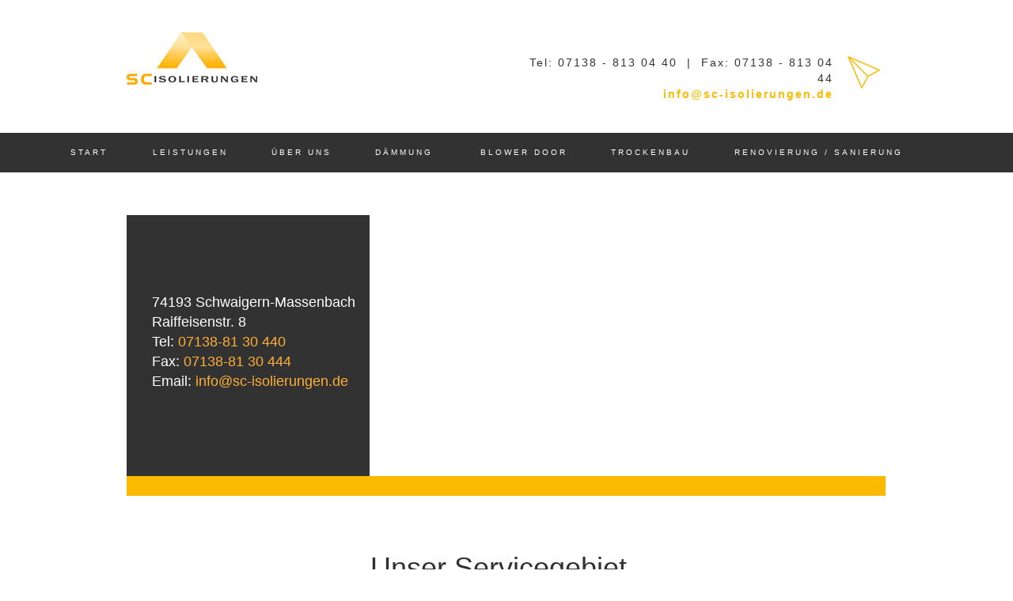

--- FILE ---
content_type: text/html
request_url: https://sc-isolierungen.de/kontakt.html
body_size: 7684
content:
<!DOCTYPE html>
<html class="nojs html css_verticalspacer" lang="de-DE">
 <head>

  <meta http-equiv="Content-type" content="text/html;charset=UTF-8"/>
  <meta name="generator" content="2018.1.1.386"/>
  
  <script type="text/javascript">
   // Redirect to phone/tablet as necessary
(function(c,b,d){var a=function(){if(navigator.maxTouchPoints>1)return!0;if(window.matchMedia&&window.matchMedia("(-moz-touch-enabled)").matches)return!0;for(var a=["Webkit","Moz","O","ms","Khtml"],b=0,c=a.length;b<c;b++){var d=a[b]+"MaxTouchPoints";if(d in navigator&&navigator[d])return!0}try{return document.createEvent("TouchEvent"),!0}catch(f){}return!1}(),f=function(a){a+="=";for(var b=document.cookie.split(";"),c=0;c<b.length;c++){for(var d=b[c];d.charAt(0)==" ";)d=d.substring(1,d.length);if(d.indexOf(a)==
0)return d.substring(a.length,d.length)}return null};if(f("inbrowserediting")!="true"){var h,f=f("devicelock");f=="phone"&&d?h=d:f=="tablet"&&b&&(h=b);if(f!=c&&!h)if(window.matchMedia)window.matchMedia("(max-device-width: 415px)").matches&&d?h=d:window.matchMedia("(max-device-width: 960px)").matches&&b&&a&&(h=b);else{var c=Math.min(screen.width,screen.height)/(window.devicePixelRatio||1),f=window.screen.systemXDPI||0,g=window.screen.systemYDPI||0,f=f>0&&g>0?Math.min(screen.width/f,screen.height/g):
0;(c<=370||f!=0&&f<=3)&&d?h=d:c<=960&&b&&a&&(h=b)}if(h)b=document.location.search||"",d=document.location.hash||"",document.write('<style type="text/css">body {visibility:hidden}</style>'),document.location=h+b+d}})("desktop","tablet/kontakt.html","phone/kontakt.html");

// Update the 'nojs'/'js' class on the html node
document.documentElement.className = document.documentElement.className.replace(/\bnojs\b/g, 'js');

// Check that all required assets are uploaded and up-to-date
if(typeof Muse == "undefined") window.Muse = {}; window.Muse.assets = {"required":["museutils.js", "museconfig.js", "jquery.musemenu.js", "jquery.watch.js", "webpro.js", "require.js", "kontakt.css"], "outOfDate":[]};
</script>
  
  <link media="only screen and (max-width: 370px)" rel="alternate" href="http://www.sc-isolierungen.de/phone/kontakt.html"/>
  <link media="only screen and (max-width: 960px)" rel="alternate" href="http://www.sc-isolierungen.de/tablet/kontakt.html"/>
  <link rel="shortcut icon" href="images/favicon.ico?crc=4292910316"/>
  <title>KONTAKT</title>
  <!-- CSS -->
  <link rel="stylesheet" type="text/css" href="css/site_global.css?crc=149875335"/>
  <link rel="stylesheet" type="text/css" href="css/master_a-master.css?crc=134865102"/>
  <link rel="stylesheet" type="text/css" href="css/kontakt.css?crc=4200284653" id="pagesheet"/>
  <!-- IE-only CSS -->
  <!--[if lt IE 9]>
  <link rel="stylesheet" type="text/css" href="css/iefonts_kontakt.css?crc=4030899"/>
  <![endif]-->
  <!-- Other scripts -->
  <script type="text/javascript">
   var __adobewebfontsappname__ = "muse";
</script>
  <!-- JS includes -->
  <script src="https://webfonts.creativecloud.com/source-sans-pro:n4,i4:all;ubuntu:n4,n7,n5,n3:all;ubuntu-condensed:n4:all.js" type="text/javascript"></script>
  <!--[if lt IE 9]>
  <script src="scripts/html5shiv.js?crc=4241844378" type="text/javascript"></script>
  <![endif]-->
  <!-- Other scripts -->
  <script type="text/javascript">
   var muReCAPTCHA2Instances = {};
var muReCAPTCHA2OnloadCallback = function() {
	muReCAPTCHA2Instances['widgetu12359'] = grecaptcha.render('widgetu12359_recaptcha2', {"type":"image","sitekey":"6LeGTsUUAAAAAEfzvZa3r4EyNsUN2ay6UJ1EAXd8","size":"normal","theme":"light"});
};
</script>
   </head>
 <body>

  <div class="clearfix" id="page"><!-- group -->
   <div class="clearfix grpelem" id="ppu78"><!-- column -->
    <div class="clearfix colelem" id="pu78"><!-- group -->
     <a class="nonblock nontext clip_frame grpelem" id="u78" href="index.html" data-href="page:U73"><!-- image --><img class="block" id="u78_img" src="images/logo_jpg.jpg?crc=3800703114" data-hidpi-src="images/logo_jpg_2x.jpg?crc=14208097" alt="" width="165" height="66"/></a>
     <div class="clearfix grpelem" id="u906-8" data-IBE-flags="txtStyleSrc"><!-- content -->
      <p id="u906-2"><span id="u906">Tel: 07138 - 813 04 40&nbsp; |&nbsp; Fax: 07138 - 813 04 44</span></p>
      <p class="Green-on-White" id="u906-6"><span><a class="nonblock" href="mailto:info@sc-isolierungen.de"><span id="u906-3">info@sc-isolierungen.de</span></a></span></p>
     </div>
     <a class="nonblock nontext MuseLinkActive grpelem" id="u908" href="kontakt.html" data-href="page:U113" data-mu-ie-matrix="progid:DXImageTransform.Microsoft.Matrix(M11=0,M12=1,M21=-1,M22=0,SizingMethod='auto expand')" data-mu-ie-matrix-dx="0" data-mu-ie-matrix-dy="0"><!-- rasterized frame --><img id="u908_img" alt="" width="41" height="41" src="images/plane-u908.png?crc=3861344722" data-hidpi-src="images/plane-u908_2x.png?crc=32458987"/></a>
    </div>
    <div class="browser_width colelem" id="u75-bw">
     <div id="u75"><!-- group -->
      <div class="clearfix" id="u75_align_to_page">
       <nav class="MenuBar clearfix grpelem" id="menuu114"><!-- horizontal box -->
        <div class="MenuItemContainer clearfix grpelem" id="u122"><!-- vertical box -->
         <a class="nonblock nontext MenuItem MenuItemWithSubMenu clearfix colelem" id="u125" href="index.html" data-href="page:U73"><!-- horizontal box --><div class="MenuItemLabel NoWrap clearfix grpelem" id="u126-4"><!-- content --><p>START</p></div></a>
        </div>
        <div class="MenuItemContainer clearfix grpelem" id="u144"><!-- vertical box -->
         <a class="nonblock nontext MenuItem MenuItemWithSubMenu clearfix colelem" id="u145" href="leistungen.html" data-href="page:U107"><!-- horizontal box --><div class="MenuItemLabel NoWrap clearfix grpelem" id="u147-4"><!-- content --><p>LEISTUNGEN</p></div></a>
        </div>
        <div class="MenuItemContainer clearfix grpelem" id="u115"><!-- vertical box -->
         <a class="nonblock nontext MenuItem MenuItemWithSubMenu clearfix colelem" id="u116" href="%c3%bcber-uns.html" data-href="page:U89"><!-- horizontal box --><div class="MenuItemLabel NoWrap clearfix grpelem" id="u119-4"><!-- content --><p>ÜBER UNS</p></div></a>
        </div>
        <div class="MenuItemContainer clearfix grpelem" id="u6827"><!-- vertical box -->
         <a class="nonblock nontext MenuItem MenuItemWithSubMenu clearfix colelem" id="u6828" href="d%c3%a4mmung.html" data-href="page:U6826"><!-- horizontal box --><div class="MenuItemLabel NoWrap clearfix grpelem" id="u6829-4"><!-- content --><p>DÄMMUNG</p></div></a>
        </div>
        <div class="MenuItemContainer clearfix grpelem" id="u137"><!-- vertical box -->
         <a class="nonblock nontext MenuItem MenuItemWithSubMenu clearfix colelem" id="u140" href="blower-door.html" data-href="page:U101"><!-- horizontal box --><div class="MenuItemLabel NoWrap clearfix grpelem" id="u141-4"><!-- content --><p>BLOWER DOOR</p></div></a>
        </div>
        <div class="MenuItemContainer clearfix grpelem" id="u5203"><!-- vertical box -->
         <a class="nonblock nontext MenuItem MenuItemWithSubMenu clearfix colelem" id="u5206" href="trockenbau.html" data-href="page:U5202"><!-- horizontal box --><div class="MenuItemLabel NoWrap clearfix grpelem" id="u5208-4"><!-- content --><p>TROCKENBAU</p></div></a>
        </div>
        <div class="MenuItemContainer clearfix grpelem" id="u7264"><!-- vertical box -->
         <a class="nonblock nontext MenuItem MenuItemWithSubMenu clearfix colelem" id="u7265" href="renovierung--sanierung.html" data-href="page:U7263"><!-- horizontal box --><div class="MenuItemLabel NoWrap clearfix grpelem" id="u7268-4"><!-- content --><p>RENOVIERUNG / SANIERUNG</p></div></a>
        </div>
       </nav>
      </div>
     </div>
    </div>
    <div class="clearfix colelem" id="pu540"><!-- group -->
     <div class="clearfix grpelem" id="u540"><!-- group -->
      <!-- m_editable region-id="editable-static-tag-U595-BP_infinity" template="kontakt.html" data-type="html" data-ice-options="disableImageResize,link,txtStyleTarget" -->
      <div class="clearfix grpelem" id="u595-15" data-muse-uid="U595" data-muse-type="txt_frame" data-IBE-flags="txtStyleSrc"><!-- content -->
       <p>74193 Schwaigern-Massenbach</p>
       <p>Raiffeisenstr. 8</p>
       <p>Tel: <span id="u595-6">07138-81 30 440</span></p>
       <p>Fax: <span id="u595-9">07138-81 30 444</span></p>
       <p>Email: <span id="u595-12">info@sc-isolierungen.de</span></p>
      </div>
      <!-- /m_editable -->
     </div>
     <div class="grpelem" id="u6407"><!-- custom html -->
      <iframe src="https://www.google.com/maps/embed?pb=!1m18!1m12!1m3!1d2608.9233357318803!2d9.06062971589575!3d49.16406338708881!2m3!1f0!2f0!3f0!3m2!1i1024!2i768!4f13.1!3m3!1m2!1s0x479787d0786b1b15%3A0xe8175f28b8302550!2sRaiffeisenstra%C3%9Fe+8%2C+74193+Schwaigern!5e0!3m2!1sde!2sde!4v1507730330206" width="652" height="311" frameborder="0" style="border:0" allowfullscreen></iframe>
     </div>
    </div>
    <div class="colelem" id="u538"><!-- simple frame --></div>
    <!-- m_editable region-id="editable-static-tag-U7429-BP_infinity" template="kontakt.html" data-type="html" data-ice-options="disableImageResize,link,txtStyleTarget" -->
    <div class="H1 clearfix colelem" id="u7429-4" data-muse-uid="U7429" data-muse-type="txt_frame" data-IBE-flags="txtStyleSrc"><!-- content -->
     <h1>Unser Servicegebiet</h1>
    </div>
    <!-- /m_editable -->
    <div class="clearfix colelem" id="pu7416"><!-- group -->
     <!-- m_editable region-id="editable-static-tag-U7416-BP_infinity" template="kontakt.html" data-type="image" -->
     <div class="clip_frame grpelem" id="u7416" data-muse-uid="U7416" data-muse-type="img_frame"><!-- image -->
      <img class="block" id="u7416_img" src="images/content_images-map2.png?crc=4120043383" alt="" width="313" height="320" data-muse-src="images/content_images-map2.png?crc=4120043383"/>
     </div>
     <!-- /m_editable -->
     <!-- m_editable region-id="editable-static-tag-U7426-BP_infinity" template="kontakt.html" data-type="html" data-ice-options="disableImageResize,link,txtStyleTarget" -->
     <div class="bodytext clearfix grpelem" id="u7426-9" data-muse-uid="U7426" data-muse-type="txt_frame" data-IBE-flags="txtStyleSrc"><!-- content -->
      <p>Ihre Projekte können wir im Umkreis von bis zu 100 km annehmen.</p>
      <p>Untenstehend haben wir eine vereinfachte Grafik (Darstellung ohne Gewähr)</p>
      <p>mit einem kleinen Auszug der umliegenden Städte.</p>
      <p>&nbsp;</p>
     </div>
     <!-- /m_editable -->
    </div>
    <!-- m_editable region-id="editable-static-tag-U541-BP_infinity" template="kontakt.html" data-type="html" data-ice-options="disableImageResize,link,txtStyleTarget" -->
    <div class="H1 clearfix colelem" id="u541-4" data-muse-uid="U541" data-muse-type="txt_frame" data-IBE-flags="txtStyleSrc"><!-- content -->
     <h1>Kontakt</h1>
    </div>
    <!-- /m_editable -->
    <!-- m_editable region-id="editable-static-tag-U542-BP_infinity" template="kontakt.html" data-type="html" data-ice-options="disableImageResize,link,txtStyleTarget" -->
    <div class="bodytext clearfix colelem" id="u542-9" data-muse-uid="U542" data-muse-type="txt_frame" data-IBE-flags="txtStyleSrc"><!-- content -->
     <p id="u542-2">Wir bemühen uns, die Anfragen so schnell wie möglich zu beantworten.</p>
     <p>&nbsp;</p>
     <p>Bei allen Fragen rund um Islolation, Trockenbau, Dämmstoffe etc.</p>
     <p>freuen wir uns von Ihnen zu hören..</p>
    </div>
    <!-- /m_editable -->
    <img class="colelem" id="u5413-5" alt="Ihr Zoran Cacic" width="241" height="52" src="images/u5413-5.png?crc=1733229" data-hidpi-src="images/u5413-5_2x.png?crc=4274838" data-IBE-flags="txtStyleSrc"/><!-- rasterized frame -->
    <div class="browser_width colelem" id="u537-bw">
     <div id="u537"><!-- group -->
      <div class="clearfix" id="u537_align_to_page">
       <form class="form-grp clearfix grpelem" id="widgetu574" method="post" enctype="multipart/form-data" action="scripts/form-u574.php"><!-- none box -->
        <div class="fld-grp clearfix grpelem" id="widgetu586" data-required="true"><!-- none box -->
         <span class="fld-input NoWrap actAsDiv clearfix grpelem" id="u589-4"><!-- content --><input class="wrapped-input" type="text" spellcheck="false" id="widgetu586_input" name="custom_U586" tabindex="1"/><label class="wrapped-input fld-prompt" id="widgetu586_prompt" for="widgetu586_input"><span class="actAsPara">NAME</span></label></span>
        </div>
        <div class="fld-grp clearfix grpelem" id="widgetu577" data-required="true" data-type="email"><!-- none box -->
         <span class="fld-input NoWrap actAsDiv clearfix grpelem" id="u579-4"><!-- content --><input class="wrapped-input" type="email" spellcheck="false" id="widgetu577_input" name="Email" tabindex="2"/><label class="wrapped-input fld-prompt" id="widgetu577_prompt" for="widgetu577_input"><span class="actAsPara">EMAIL</span></label></span>
        </div>
        <!-- m_editable region-id="editable-static-tag-U581-BP_infinity" template="kontakt.html" data-type="html" data-ice-options="disableImageResize,link" -->
        <div class="clearfix grpelem" id="u581-4" data-muse-uid="U581" data-muse-type="txt_frame"><!-- content -->
         <p>Submitting Form...</p>
        </div>
        <!-- /m_editable -->
        <!-- m_editable region-id="editable-static-tag-U576-BP_infinity" template="kontakt.html" data-type="html" data-ice-options="disableImageResize,link" -->
        <div class="clearfix grpelem" id="u576-4" data-muse-uid="U576" data-muse-type="txt_frame"><!-- content -->
         <p>The server encountered an error.</p>
        </div>
        <!-- /m_editable -->
        <!-- m_editable region-id="editable-static-tag-U590-BP_infinity" template="kontakt.html" data-type="html" data-ice-options="disableImageResize,link" -->
        <div class="clearfix grpelem" id="u590-4" data-muse-uid="U590" data-muse-type="txt_frame"><!-- content -->
         <p>Form received.</p>
        </div>
        <!-- /m_editable -->
        <!-- m_editable region-id="editable-static-tag-U575-BP_infinity" template="kontakt.html" data-type="html" data-ice-options="disableImageResize,link" -->
        <button class="submit-btn NoWrap clearfix grpelem" id="u575-4" data-muse-uid="U575" data-muse-type="txt_frame" type="submit" value="LOS" tabindex="5"><!-- content -->
         <div style="margin-top:-11px;height:11px;">
          <p>LOS</p>
         </div>
        </button>
        <!-- /m_editable -->
        <div class="fld-grp clearfix grpelem" id="widgetu591" data-required="false"><!-- none box -->
         <span class="fld-textarea actAsDiv clearfix grpelem" id="u592-4"><!-- content --><textarea class="wrapped-input" id="widgetu591_input" name="custom_U591" tabindex="3"></textarea><label class="wrapped-input fld-prompt" id="widgetu591_prompt" for="widgetu591_input"><span class="actAsPara">NACHRICHT</span></label></span>
        </div>
        <div class="fld-grp clearfix grpelem" id="widgetu12359" data-required="true" data-type="recaptcha2"><!-- none box -->
         <div class="grpelem" id="widgetu12359_recaptcha2"><!-- reCAPTCHA 2.0 widget --></div>
        </div>
       </form>
       <!-- m_editable region-id="editable-static-tag-U12300-BP_infinity" template="kontakt.html" data-type="html" data-ice-options="disableImageResize,link,txtStyleTarget" -->
       <div class="clearfix grpelem" id="u12300-7" data-muse-uid="U12300" data-muse-type="txt_frame" data-IBE-flags="txtStyleSrc"><!-- content -->
        <p>Im Rahmen der Nutzung dieses Kontaktformulars erkläre ich die Einwilligung zur Verarbeitung meiner Daten. Nähere Informationen dazu finden Sie in der <span><a class="nonblock" href="datenschutz.html" data-href="page:U12278">Datenschutzerklärung</a></span></p>
       </div>
       <!-- /m_editable -->
      </div>
     </div>
    </div>
   </div>
   <div class="verticalspacer" data-offset-top="2096" data-content-above-spacer="2096" data-content-below-spacer="201"></div>
   <div class="clearfix grpelem" id="pu159"><!-- group -->
    <div class="browser_width grpelem" id="u159-bw">
     <div id="u159"><!-- group -->
      <div class="clearfix" id="u159_align_to_page">
       <div class="clearfix grpelem" id="pu6103-4"><!-- column -->
        <a class="nonblock nontext MuseLinkActive clearfix colelem" id="u6103-4" href="kontakt.html" data-href="page:U113" data-IBE-flags="txtStyleSrc"><!-- content --><p>Kontakt</p></a>
        <a class="nonblock nontext MuseLinkActive colelem" id="u6091" href="kontakt.html" data-href="page:U113"><!-- rasterized frame --><img id="u6091_img" alt="" width="40" height="52" src="images/23%20sms%20phone-u6091.png?crc=362121572" data-hidpi-src="images/23%20sms%20phone-u6091_2x.png?crc=4033295082"/></a>
       </div>
       <div class="clip_frame grpelem" id="u6113"><!-- image -->
        <img class="block" id="u6113_img" src="images/sc_logo_verlauf137x55.png?crc=379228297" data-hidpi-src="images/sc_logo_verlauf137x55_2x.png?crc=283565565" alt="" width="136" height="55"/>
       </div>
      </div>
     </div>
    </div>
    <div class="browser_width grpelem" id="u994-bw">
     <div id="u994"><!-- group -->
      <div class="clearfix" id="u994_align_to_page">
       <div class="footer1 clearfix grpelem" id="u995-4" data-IBE-flags="txtStyleSrc"><!-- content -->
        <p>SC-ISOLIERUNGEN GMBH&amp;Co.KG&nbsp;&nbsp;&nbsp;&nbsp;&nbsp;&nbsp;&nbsp;&nbsp;&nbsp;&nbsp;&nbsp;&nbsp;&nbsp;&nbsp;&nbsp;&nbsp; ZORAN CACIC&nbsp;&nbsp;&nbsp;&nbsp;&nbsp;&nbsp;&nbsp;&nbsp;&nbsp;&nbsp;&nbsp;&nbsp;&nbsp;&nbsp;&nbsp;&nbsp;&nbsp;&nbsp;&nbsp;&nbsp;&nbsp;&nbsp;&nbsp;&nbsp; RAIFFEISENSTR. 8&nbsp;&nbsp;&nbsp;&nbsp;&nbsp;&nbsp;&nbsp;&nbsp;&nbsp;&nbsp;&nbsp;&nbsp;&nbsp;&nbsp;&nbsp;&nbsp;&nbsp;&nbsp; 74193 SCHWAIGERN-MASSENBACH</p>
       </div>
       <div class="clearfix grpelem" id="pu5738-4"><!-- column -->
        <a class="nonblock nontext clearfix colelem" id="u5738-4" href="impressum.html" data-href="page:U6496" data-IBE-flags="txtStyleSrc"><!-- content --><p>Impressum</p></a>
        <a class="nonblock nontext clearfix colelem" id="u12287-4" href="datenschutz.html" data-href="page:U12278" data-IBE-flags="txtStyleSrc"><!-- content --><p>Datenschutz</p></a>
       </div>
      </div>
     </div>
    </div>
   </div>
  </div>
  <!-- JS includes -->
  <script type="text/javascript">
   document.write('\x3Cscript src="' + (('https:' == document.location.protocol) ? 'https:' : 'http:') + '//www.google.com/recaptcha/api.js?onload=muReCAPTCHA2OnloadCallback&render=explicit" type="text/javascript" async defer>\x3C/script>');
</script>
  <!-- Other scripts -->
  <script type="text/javascript">
   // Decide whether to suppress missing file error or not based on preference setting
var suppressMissingFileError = false
</script>
  <script type="text/javascript">
   window.Muse.assets.check=function(c){if(!window.Muse.assets.checked){window.Muse.assets.checked=!0;var b={},d=function(a,b){if(window.getComputedStyle){var c=window.getComputedStyle(a,null);return c&&c.getPropertyValue(b)||c&&c[b]||""}if(document.documentElement.currentStyle)return(c=a.currentStyle)&&c[b]||a.style&&a.style[b]||"";return""},a=function(a){if(a.match(/^rgb/))return a=a.replace(/\s+/g,"").match(/([\d\,]+)/gi)[0].split(","),(parseInt(a[0])<<16)+(parseInt(a[1])<<8)+parseInt(a[2]);if(a.match(/^\#/))return parseInt(a.substr(1),
16);return 0},f=function(f){for(var g=document.getElementsByTagName("link"),j=0;j<g.length;j++)if("text/css"==g[j].type){var l=(g[j].href||"").match(/\/?css\/([\w\-]+\.css)\?crc=(\d+)/);if(!l||!l[1]||!l[2])break;b[l[1]]=l[2]}g=document.createElement("div");g.className="version";g.style.cssText="display:none; width:1px; height:1px;";document.getElementsByTagName("body")[0].appendChild(g);for(j=0;j<Muse.assets.required.length;){var l=Muse.assets.required[j],k=l.match(/([\w\-\.]+)\.(\w+)$/),i=k&&k[1]?
k[1]:null,k=k&&k[2]?k[2]:null;switch(k.toLowerCase()){case "css":i=i.replace(/\W/gi,"_").replace(/^([^a-z])/gi,"_$1");g.className+=" "+i;i=a(d(g,"color"));k=a(d(g,"backgroundColor"));i!=0||k!=0?(Muse.assets.required.splice(j,1),"undefined"!=typeof b[l]&&(i!=b[l]>>>24||k!=(b[l]&16777215))&&Muse.assets.outOfDate.push(l)):j++;g.className="version";break;case "js":j++;break;default:throw Error("Unsupported file type: "+k);}}c?c().jquery!="1.8.3"&&Muse.assets.outOfDate.push("jquery-1.8.3.min.js"):Muse.assets.required.push("jquery-1.8.3.min.js");
g.parentNode.removeChild(g);if(Muse.assets.outOfDate.length||Muse.assets.required.length)g="Einige der Dateien auf dem Server fehlen oder sind ungültig. Löschen Sie den Browser-Cache und versuchen Sie es erneut. Wenn das Problem weiterhin besteht, wenden Sie sich an den Autor der Website.",f&&Muse.assets.outOfDate.length&&(g+="\nOut of date: "+Muse.assets.outOfDate.join(",")),f&&Muse.assets.required.length&&(g+="\nMissing: "+Muse.assets.required.join(",")),suppressMissingFileError?(g+="\nUse SuppressMissingFileError key in AppPrefs.xml to show missing file error pop up.",console.log(g)):alert(g)};location&&location.search&&location.search.match&&location.search.match(/muse_debug/gi)?
setTimeout(function(){f(!0)},5E3):f()}};
var muse_init=function(){require.config({baseUrl:""});require(["jquery","museutils","whatinput","jquery.musemenu","jquery.watch","webpro"],function(c){var $ = c;$(document).ready(function(){try{
window.Muse.assets.check($);/* body */
Muse.Utils.transformMarkupToFixBrowserProblemsPreInit();/* body */
Muse.Utils.detectScreenResolution();/* HiDPI screens */
Muse.Utils.prepHyperlinks(true);/* body */
Muse.Utils.resizeHeight('.browser_width');/* resize height */
Muse.Utils.requestAnimationFrame(function() { $('body').addClass('initialized'); });/* mark body as initialized */
Muse.Utils.makeButtonsVisibleAfterSettingMinWidth();/* body */
Muse.Utils.initWidget('.MenuBar', ['#bp_infinity'], function(elem) { return $(elem).museMenu(); });/* unifiedNavBar */
Muse.Utils.initWidget('#widgetu574', ['#bp_infinity'], function(elem) { return new WebPro.Widget.Form(elem, {validationEvent:'submit',errorStateSensitivity:'high',fieldWrapperClass:'fld-grp',formSubmittedClass:'frm-sub-st',formErrorClass:'frm-subm-err-st',formDeliveredClass:'frm-subm-ok-st',notEmptyClass:'non-empty-st',focusClass:'focus-st',invalidClass:'fld-err-st',requiredClass:'fld-err-st',ajaxSubmit:true}); });/* #widgetu574 */
Muse.Utils.fullPage('#page');/* 100% height page */
Muse.Utils.showWidgetsWhenReady();/* body */
Muse.Utils.transformMarkupToFixBrowserProblems();/* body */
}catch(b){if(b&&"function"==typeof b.notify?b.notify():Muse.Assert.fail("Error calling selector function: "+b),false)throw b;}})})};

</script>
  <!-- RequireJS script -->
  <script src="scripts/require.js?crc=4177726516" type="text/javascript" async data-main="scripts/museconfig.js?crc=128606099" onload="if (requirejs) requirejs.onError = function(requireType, requireModule) { if (requireType && requireType.toString && requireType.toString().indexOf && 0 <= requireType.toString().indexOf('#scripterror')) window.Muse.assets.check(); }" onerror="window.Muse.assets.check();"></script>
   </body>
</html>


--- FILE ---
content_type: text/html; charset=utf-8
request_url: https://www.google.com/recaptcha/api2/anchor?ar=1&k=6LeGTsUUAAAAAEfzvZa3r4EyNsUN2ay6UJ1EAXd8&co=aHR0cHM6Ly9zYy1pc29saWVydW5nZW4uZGU6NDQz&hl=en&type=image&v=PoyoqOPhxBO7pBk68S4YbpHZ&theme=light&size=normal&anchor-ms=20000&execute-ms=30000&cb=f3dtp181v6s
body_size: 49251
content:
<!DOCTYPE HTML><html dir="ltr" lang="en"><head><meta http-equiv="Content-Type" content="text/html; charset=UTF-8">
<meta http-equiv="X-UA-Compatible" content="IE=edge">
<title>reCAPTCHA</title>
<style type="text/css">
/* cyrillic-ext */
@font-face {
  font-family: 'Roboto';
  font-style: normal;
  font-weight: 400;
  font-stretch: 100%;
  src: url(//fonts.gstatic.com/s/roboto/v48/KFO7CnqEu92Fr1ME7kSn66aGLdTylUAMa3GUBHMdazTgWw.woff2) format('woff2');
  unicode-range: U+0460-052F, U+1C80-1C8A, U+20B4, U+2DE0-2DFF, U+A640-A69F, U+FE2E-FE2F;
}
/* cyrillic */
@font-face {
  font-family: 'Roboto';
  font-style: normal;
  font-weight: 400;
  font-stretch: 100%;
  src: url(//fonts.gstatic.com/s/roboto/v48/KFO7CnqEu92Fr1ME7kSn66aGLdTylUAMa3iUBHMdazTgWw.woff2) format('woff2');
  unicode-range: U+0301, U+0400-045F, U+0490-0491, U+04B0-04B1, U+2116;
}
/* greek-ext */
@font-face {
  font-family: 'Roboto';
  font-style: normal;
  font-weight: 400;
  font-stretch: 100%;
  src: url(//fonts.gstatic.com/s/roboto/v48/KFO7CnqEu92Fr1ME7kSn66aGLdTylUAMa3CUBHMdazTgWw.woff2) format('woff2');
  unicode-range: U+1F00-1FFF;
}
/* greek */
@font-face {
  font-family: 'Roboto';
  font-style: normal;
  font-weight: 400;
  font-stretch: 100%;
  src: url(//fonts.gstatic.com/s/roboto/v48/KFO7CnqEu92Fr1ME7kSn66aGLdTylUAMa3-UBHMdazTgWw.woff2) format('woff2');
  unicode-range: U+0370-0377, U+037A-037F, U+0384-038A, U+038C, U+038E-03A1, U+03A3-03FF;
}
/* math */
@font-face {
  font-family: 'Roboto';
  font-style: normal;
  font-weight: 400;
  font-stretch: 100%;
  src: url(//fonts.gstatic.com/s/roboto/v48/KFO7CnqEu92Fr1ME7kSn66aGLdTylUAMawCUBHMdazTgWw.woff2) format('woff2');
  unicode-range: U+0302-0303, U+0305, U+0307-0308, U+0310, U+0312, U+0315, U+031A, U+0326-0327, U+032C, U+032F-0330, U+0332-0333, U+0338, U+033A, U+0346, U+034D, U+0391-03A1, U+03A3-03A9, U+03B1-03C9, U+03D1, U+03D5-03D6, U+03F0-03F1, U+03F4-03F5, U+2016-2017, U+2034-2038, U+203C, U+2040, U+2043, U+2047, U+2050, U+2057, U+205F, U+2070-2071, U+2074-208E, U+2090-209C, U+20D0-20DC, U+20E1, U+20E5-20EF, U+2100-2112, U+2114-2115, U+2117-2121, U+2123-214F, U+2190, U+2192, U+2194-21AE, U+21B0-21E5, U+21F1-21F2, U+21F4-2211, U+2213-2214, U+2216-22FF, U+2308-230B, U+2310, U+2319, U+231C-2321, U+2336-237A, U+237C, U+2395, U+239B-23B7, U+23D0, U+23DC-23E1, U+2474-2475, U+25AF, U+25B3, U+25B7, U+25BD, U+25C1, U+25CA, U+25CC, U+25FB, U+266D-266F, U+27C0-27FF, U+2900-2AFF, U+2B0E-2B11, U+2B30-2B4C, U+2BFE, U+3030, U+FF5B, U+FF5D, U+1D400-1D7FF, U+1EE00-1EEFF;
}
/* symbols */
@font-face {
  font-family: 'Roboto';
  font-style: normal;
  font-weight: 400;
  font-stretch: 100%;
  src: url(//fonts.gstatic.com/s/roboto/v48/KFO7CnqEu92Fr1ME7kSn66aGLdTylUAMaxKUBHMdazTgWw.woff2) format('woff2');
  unicode-range: U+0001-000C, U+000E-001F, U+007F-009F, U+20DD-20E0, U+20E2-20E4, U+2150-218F, U+2190, U+2192, U+2194-2199, U+21AF, U+21E6-21F0, U+21F3, U+2218-2219, U+2299, U+22C4-22C6, U+2300-243F, U+2440-244A, U+2460-24FF, U+25A0-27BF, U+2800-28FF, U+2921-2922, U+2981, U+29BF, U+29EB, U+2B00-2BFF, U+4DC0-4DFF, U+FFF9-FFFB, U+10140-1018E, U+10190-1019C, U+101A0, U+101D0-101FD, U+102E0-102FB, U+10E60-10E7E, U+1D2C0-1D2D3, U+1D2E0-1D37F, U+1F000-1F0FF, U+1F100-1F1AD, U+1F1E6-1F1FF, U+1F30D-1F30F, U+1F315, U+1F31C, U+1F31E, U+1F320-1F32C, U+1F336, U+1F378, U+1F37D, U+1F382, U+1F393-1F39F, U+1F3A7-1F3A8, U+1F3AC-1F3AF, U+1F3C2, U+1F3C4-1F3C6, U+1F3CA-1F3CE, U+1F3D4-1F3E0, U+1F3ED, U+1F3F1-1F3F3, U+1F3F5-1F3F7, U+1F408, U+1F415, U+1F41F, U+1F426, U+1F43F, U+1F441-1F442, U+1F444, U+1F446-1F449, U+1F44C-1F44E, U+1F453, U+1F46A, U+1F47D, U+1F4A3, U+1F4B0, U+1F4B3, U+1F4B9, U+1F4BB, U+1F4BF, U+1F4C8-1F4CB, U+1F4D6, U+1F4DA, U+1F4DF, U+1F4E3-1F4E6, U+1F4EA-1F4ED, U+1F4F7, U+1F4F9-1F4FB, U+1F4FD-1F4FE, U+1F503, U+1F507-1F50B, U+1F50D, U+1F512-1F513, U+1F53E-1F54A, U+1F54F-1F5FA, U+1F610, U+1F650-1F67F, U+1F687, U+1F68D, U+1F691, U+1F694, U+1F698, U+1F6AD, U+1F6B2, U+1F6B9-1F6BA, U+1F6BC, U+1F6C6-1F6CF, U+1F6D3-1F6D7, U+1F6E0-1F6EA, U+1F6F0-1F6F3, U+1F6F7-1F6FC, U+1F700-1F7FF, U+1F800-1F80B, U+1F810-1F847, U+1F850-1F859, U+1F860-1F887, U+1F890-1F8AD, U+1F8B0-1F8BB, U+1F8C0-1F8C1, U+1F900-1F90B, U+1F93B, U+1F946, U+1F984, U+1F996, U+1F9E9, U+1FA00-1FA6F, U+1FA70-1FA7C, U+1FA80-1FA89, U+1FA8F-1FAC6, U+1FACE-1FADC, U+1FADF-1FAE9, U+1FAF0-1FAF8, U+1FB00-1FBFF;
}
/* vietnamese */
@font-face {
  font-family: 'Roboto';
  font-style: normal;
  font-weight: 400;
  font-stretch: 100%;
  src: url(//fonts.gstatic.com/s/roboto/v48/KFO7CnqEu92Fr1ME7kSn66aGLdTylUAMa3OUBHMdazTgWw.woff2) format('woff2');
  unicode-range: U+0102-0103, U+0110-0111, U+0128-0129, U+0168-0169, U+01A0-01A1, U+01AF-01B0, U+0300-0301, U+0303-0304, U+0308-0309, U+0323, U+0329, U+1EA0-1EF9, U+20AB;
}
/* latin-ext */
@font-face {
  font-family: 'Roboto';
  font-style: normal;
  font-weight: 400;
  font-stretch: 100%;
  src: url(//fonts.gstatic.com/s/roboto/v48/KFO7CnqEu92Fr1ME7kSn66aGLdTylUAMa3KUBHMdazTgWw.woff2) format('woff2');
  unicode-range: U+0100-02BA, U+02BD-02C5, U+02C7-02CC, U+02CE-02D7, U+02DD-02FF, U+0304, U+0308, U+0329, U+1D00-1DBF, U+1E00-1E9F, U+1EF2-1EFF, U+2020, U+20A0-20AB, U+20AD-20C0, U+2113, U+2C60-2C7F, U+A720-A7FF;
}
/* latin */
@font-face {
  font-family: 'Roboto';
  font-style: normal;
  font-weight: 400;
  font-stretch: 100%;
  src: url(//fonts.gstatic.com/s/roboto/v48/KFO7CnqEu92Fr1ME7kSn66aGLdTylUAMa3yUBHMdazQ.woff2) format('woff2');
  unicode-range: U+0000-00FF, U+0131, U+0152-0153, U+02BB-02BC, U+02C6, U+02DA, U+02DC, U+0304, U+0308, U+0329, U+2000-206F, U+20AC, U+2122, U+2191, U+2193, U+2212, U+2215, U+FEFF, U+FFFD;
}
/* cyrillic-ext */
@font-face {
  font-family: 'Roboto';
  font-style: normal;
  font-weight: 500;
  font-stretch: 100%;
  src: url(//fonts.gstatic.com/s/roboto/v48/KFO7CnqEu92Fr1ME7kSn66aGLdTylUAMa3GUBHMdazTgWw.woff2) format('woff2');
  unicode-range: U+0460-052F, U+1C80-1C8A, U+20B4, U+2DE0-2DFF, U+A640-A69F, U+FE2E-FE2F;
}
/* cyrillic */
@font-face {
  font-family: 'Roboto';
  font-style: normal;
  font-weight: 500;
  font-stretch: 100%;
  src: url(//fonts.gstatic.com/s/roboto/v48/KFO7CnqEu92Fr1ME7kSn66aGLdTylUAMa3iUBHMdazTgWw.woff2) format('woff2');
  unicode-range: U+0301, U+0400-045F, U+0490-0491, U+04B0-04B1, U+2116;
}
/* greek-ext */
@font-face {
  font-family: 'Roboto';
  font-style: normal;
  font-weight: 500;
  font-stretch: 100%;
  src: url(//fonts.gstatic.com/s/roboto/v48/KFO7CnqEu92Fr1ME7kSn66aGLdTylUAMa3CUBHMdazTgWw.woff2) format('woff2');
  unicode-range: U+1F00-1FFF;
}
/* greek */
@font-face {
  font-family: 'Roboto';
  font-style: normal;
  font-weight: 500;
  font-stretch: 100%;
  src: url(//fonts.gstatic.com/s/roboto/v48/KFO7CnqEu92Fr1ME7kSn66aGLdTylUAMa3-UBHMdazTgWw.woff2) format('woff2');
  unicode-range: U+0370-0377, U+037A-037F, U+0384-038A, U+038C, U+038E-03A1, U+03A3-03FF;
}
/* math */
@font-face {
  font-family: 'Roboto';
  font-style: normal;
  font-weight: 500;
  font-stretch: 100%;
  src: url(//fonts.gstatic.com/s/roboto/v48/KFO7CnqEu92Fr1ME7kSn66aGLdTylUAMawCUBHMdazTgWw.woff2) format('woff2');
  unicode-range: U+0302-0303, U+0305, U+0307-0308, U+0310, U+0312, U+0315, U+031A, U+0326-0327, U+032C, U+032F-0330, U+0332-0333, U+0338, U+033A, U+0346, U+034D, U+0391-03A1, U+03A3-03A9, U+03B1-03C9, U+03D1, U+03D5-03D6, U+03F0-03F1, U+03F4-03F5, U+2016-2017, U+2034-2038, U+203C, U+2040, U+2043, U+2047, U+2050, U+2057, U+205F, U+2070-2071, U+2074-208E, U+2090-209C, U+20D0-20DC, U+20E1, U+20E5-20EF, U+2100-2112, U+2114-2115, U+2117-2121, U+2123-214F, U+2190, U+2192, U+2194-21AE, U+21B0-21E5, U+21F1-21F2, U+21F4-2211, U+2213-2214, U+2216-22FF, U+2308-230B, U+2310, U+2319, U+231C-2321, U+2336-237A, U+237C, U+2395, U+239B-23B7, U+23D0, U+23DC-23E1, U+2474-2475, U+25AF, U+25B3, U+25B7, U+25BD, U+25C1, U+25CA, U+25CC, U+25FB, U+266D-266F, U+27C0-27FF, U+2900-2AFF, U+2B0E-2B11, U+2B30-2B4C, U+2BFE, U+3030, U+FF5B, U+FF5D, U+1D400-1D7FF, U+1EE00-1EEFF;
}
/* symbols */
@font-face {
  font-family: 'Roboto';
  font-style: normal;
  font-weight: 500;
  font-stretch: 100%;
  src: url(//fonts.gstatic.com/s/roboto/v48/KFO7CnqEu92Fr1ME7kSn66aGLdTylUAMaxKUBHMdazTgWw.woff2) format('woff2');
  unicode-range: U+0001-000C, U+000E-001F, U+007F-009F, U+20DD-20E0, U+20E2-20E4, U+2150-218F, U+2190, U+2192, U+2194-2199, U+21AF, U+21E6-21F0, U+21F3, U+2218-2219, U+2299, U+22C4-22C6, U+2300-243F, U+2440-244A, U+2460-24FF, U+25A0-27BF, U+2800-28FF, U+2921-2922, U+2981, U+29BF, U+29EB, U+2B00-2BFF, U+4DC0-4DFF, U+FFF9-FFFB, U+10140-1018E, U+10190-1019C, U+101A0, U+101D0-101FD, U+102E0-102FB, U+10E60-10E7E, U+1D2C0-1D2D3, U+1D2E0-1D37F, U+1F000-1F0FF, U+1F100-1F1AD, U+1F1E6-1F1FF, U+1F30D-1F30F, U+1F315, U+1F31C, U+1F31E, U+1F320-1F32C, U+1F336, U+1F378, U+1F37D, U+1F382, U+1F393-1F39F, U+1F3A7-1F3A8, U+1F3AC-1F3AF, U+1F3C2, U+1F3C4-1F3C6, U+1F3CA-1F3CE, U+1F3D4-1F3E0, U+1F3ED, U+1F3F1-1F3F3, U+1F3F5-1F3F7, U+1F408, U+1F415, U+1F41F, U+1F426, U+1F43F, U+1F441-1F442, U+1F444, U+1F446-1F449, U+1F44C-1F44E, U+1F453, U+1F46A, U+1F47D, U+1F4A3, U+1F4B0, U+1F4B3, U+1F4B9, U+1F4BB, U+1F4BF, U+1F4C8-1F4CB, U+1F4D6, U+1F4DA, U+1F4DF, U+1F4E3-1F4E6, U+1F4EA-1F4ED, U+1F4F7, U+1F4F9-1F4FB, U+1F4FD-1F4FE, U+1F503, U+1F507-1F50B, U+1F50D, U+1F512-1F513, U+1F53E-1F54A, U+1F54F-1F5FA, U+1F610, U+1F650-1F67F, U+1F687, U+1F68D, U+1F691, U+1F694, U+1F698, U+1F6AD, U+1F6B2, U+1F6B9-1F6BA, U+1F6BC, U+1F6C6-1F6CF, U+1F6D3-1F6D7, U+1F6E0-1F6EA, U+1F6F0-1F6F3, U+1F6F7-1F6FC, U+1F700-1F7FF, U+1F800-1F80B, U+1F810-1F847, U+1F850-1F859, U+1F860-1F887, U+1F890-1F8AD, U+1F8B0-1F8BB, U+1F8C0-1F8C1, U+1F900-1F90B, U+1F93B, U+1F946, U+1F984, U+1F996, U+1F9E9, U+1FA00-1FA6F, U+1FA70-1FA7C, U+1FA80-1FA89, U+1FA8F-1FAC6, U+1FACE-1FADC, U+1FADF-1FAE9, U+1FAF0-1FAF8, U+1FB00-1FBFF;
}
/* vietnamese */
@font-face {
  font-family: 'Roboto';
  font-style: normal;
  font-weight: 500;
  font-stretch: 100%;
  src: url(//fonts.gstatic.com/s/roboto/v48/KFO7CnqEu92Fr1ME7kSn66aGLdTylUAMa3OUBHMdazTgWw.woff2) format('woff2');
  unicode-range: U+0102-0103, U+0110-0111, U+0128-0129, U+0168-0169, U+01A0-01A1, U+01AF-01B0, U+0300-0301, U+0303-0304, U+0308-0309, U+0323, U+0329, U+1EA0-1EF9, U+20AB;
}
/* latin-ext */
@font-face {
  font-family: 'Roboto';
  font-style: normal;
  font-weight: 500;
  font-stretch: 100%;
  src: url(//fonts.gstatic.com/s/roboto/v48/KFO7CnqEu92Fr1ME7kSn66aGLdTylUAMa3KUBHMdazTgWw.woff2) format('woff2');
  unicode-range: U+0100-02BA, U+02BD-02C5, U+02C7-02CC, U+02CE-02D7, U+02DD-02FF, U+0304, U+0308, U+0329, U+1D00-1DBF, U+1E00-1E9F, U+1EF2-1EFF, U+2020, U+20A0-20AB, U+20AD-20C0, U+2113, U+2C60-2C7F, U+A720-A7FF;
}
/* latin */
@font-face {
  font-family: 'Roboto';
  font-style: normal;
  font-weight: 500;
  font-stretch: 100%;
  src: url(//fonts.gstatic.com/s/roboto/v48/KFO7CnqEu92Fr1ME7kSn66aGLdTylUAMa3yUBHMdazQ.woff2) format('woff2');
  unicode-range: U+0000-00FF, U+0131, U+0152-0153, U+02BB-02BC, U+02C6, U+02DA, U+02DC, U+0304, U+0308, U+0329, U+2000-206F, U+20AC, U+2122, U+2191, U+2193, U+2212, U+2215, U+FEFF, U+FFFD;
}
/* cyrillic-ext */
@font-face {
  font-family: 'Roboto';
  font-style: normal;
  font-weight: 900;
  font-stretch: 100%;
  src: url(//fonts.gstatic.com/s/roboto/v48/KFO7CnqEu92Fr1ME7kSn66aGLdTylUAMa3GUBHMdazTgWw.woff2) format('woff2');
  unicode-range: U+0460-052F, U+1C80-1C8A, U+20B4, U+2DE0-2DFF, U+A640-A69F, U+FE2E-FE2F;
}
/* cyrillic */
@font-face {
  font-family: 'Roboto';
  font-style: normal;
  font-weight: 900;
  font-stretch: 100%;
  src: url(//fonts.gstatic.com/s/roboto/v48/KFO7CnqEu92Fr1ME7kSn66aGLdTylUAMa3iUBHMdazTgWw.woff2) format('woff2');
  unicode-range: U+0301, U+0400-045F, U+0490-0491, U+04B0-04B1, U+2116;
}
/* greek-ext */
@font-face {
  font-family: 'Roboto';
  font-style: normal;
  font-weight: 900;
  font-stretch: 100%;
  src: url(//fonts.gstatic.com/s/roboto/v48/KFO7CnqEu92Fr1ME7kSn66aGLdTylUAMa3CUBHMdazTgWw.woff2) format('woff2');
  unicode-range: U+1F00-1FFF;
}
/* greek */
@font-face {
  font-family: 'Roboto';
  font-style: normal;
  font-weight: 900;
  font-stretch: 100%;
  src: url(//fonts.gstatic.com/s/roboto/v48/KFO7CnqEu92Fr1ME7kSn66aGLdTylUAMa3-UBHMdazTgWw.woff2) format('woff2');
  unicode-range: U+0370-0377, U+037A-037F, U+0384-038A, U+038C, U+038E-03A1, U+03A3-03FF;
}
/* math */
@font-face {
  font-family: 'Roboto';
  font-style: normal;
  font-weight: 900;
  font-stretch: 100%;
  src: url(//fonts.gstatic.com/s/roboto/v48/KFO7CnqEu92Fr1ME7kSn66aGLdTylUAMawCUBHMdazTgWw.woff2) format('woff2');
  unicode-range: U+0302-0303, U+0305, U+0307-0308, U+0310, U+0312, U+0315, U+031A, U+0326-0327, U+032C, U+032F-0330, U+0332-0333, U+0338, U+033A, U+0346, U+034D, U+0391-03A1, U+03A3-03A9, U+03B1-03C9, U+03D1, U+03D5-03D6, U+03F0-03F1, U+03F4-03F5, U+2016-2017, U+2034-2038, U+203C, U+2040, U+2043, U+2047, U+2050, U+2057, U+205F, U+2070-2071, U+2074-208E, U+2090-209C, U+20D0-20DC, U+20E1, U+20E5-20EF, U+2100-2112, U+2114-2115, U+2117-2121, U+2123-214F, U+2190, U+2192, U+2194-21AE, U+21B0-21E5, U+21F1-21F2, U+21F4-2211, U+2213-2214, U+2216-22FF, U+2308-230B, U+2310, U+2319, U+231C-2321, U+2336-237A, U+237C, U+2395, U+239B-23B7, U+23D0, U+23DC-23E1, U+2474-2475, U+25AF, U+25B3, U+25B7, U+25BD, U+25C1, U+25CA, U+25CC, U+25FB, U+266D-266F, U+27C0-27FF, U+2900-2AFF, U+2B0E-2B11, U+2B30-2B4C, U+2BFE, U+3030, U+FF5B, U+FF5D, U+1D400-1D7FF, U+1EE00-1EEFF;
}
/* symbols */
@font-face {
  font-family: 'Roboto';
  font-style: normal;
  font-weight: 900;
  font-stretch: 100%;
  src: url(//fonts.gstatic.com/s/roboto/v48/KFO7CnqEu92Fr1ME7kSn66aGLdTylUAMaxKUBHMdazTgWw.woff2) format('woff2');
  unicode-range: U+0001-000C, U+000E-001F, U+007F-009F, U+20DD-20E0, U+20E2-20E4, U+2150-218F, U+2190, U+2192, U+2194-2199, U+21AF, U+21E6-21F0, U+21F3, U+2218-2219, U+2299, U+22C4-22C6, U+2300-243F, U+2440-244A, U+2460-24FF, U+25A0-27BF, U+2800-28FF, U+2921-2922, U+2981, U+29BF, U+29EB, U+2B00-2BFF, U+4DC0-4DFF, U+FFF9-FFFB, U+10140-1018E, U+10190-1019C, U+101A0, U+101D0-101FD, U+102E0-102FB, U+10E60-10E7E, U+1D2C0-1D2D3, U+1D2E0-1D37F, U+1F000-1F0FF, U+1F100-1F1AD, U+1F1E6-1F1FF, U+1F30D-1F30F, U+1F315, U+1F31C, U+1F31E, U+1F320-1F32C, U+1F336, U+1F378, U+1F37D, U+1F382, U+1F393-1F39F, U+1F3A7-1F3A8, U+1F3AC-1F3AF, U+1F3C2, U+1F3C4-1F3C6, U+1F3CA-1F3CE, U+1F3D4-1F3E0, U+1F3ED, U+1F3F1-1F3F3, U+1F3F5-1F3F7, U+1F408, U+1F415, U+1F41F, U+1F426, U+1F43F, U+1F441-1F442, U+1F444, U+1F446-1F449, U+1F44C-1F44E, U+1F453, U+1F46A, U+1F47D, U+1F4A3, U+1F4B0, U+1F4B3, U+1F4B9, U+1F4BB, U+1F4BF, U+1F4C8-1F4CB, U+1F4D6, U+1F4DA, U+1F4DF, U+1F4E3-1F4E6, U+1F4EA-1F4ED, U+1F4F7, U+1F4F9-1F4FB, U+1F4FD-1F4FE, U+1F503, U+1F507-1F50B, U+1F50D, U+1F512-1F513, U+1F53E-1F54A, U+1F54F-1F5FA, U+1F610, U+1F650-1F67F, U+1F687, U+1F68D, U+1F691, U+1F694, U+1F698, U+1F6AD, U+1F6B2, U+1F6B9-1F6BA, U+1F6BC, U+1F6C6-1F6CF, U+1F6D3-1F6D7, U+1F6E0-1F6EA, U+1F6F0-1F6F3, U+1F6F7-1F6FC, U+1F700-1F7FF, U+1F800-1F80B, U+1F810-1F847, U+1F850-1F859, U+1F860-1F887, U+1F890-1F8AD, U+1F8B0-1F8BB, U+1F8C0-1F8C1, U+1F900-1F90B, U+1F93B, U+1F946, U+1F984, U+1F996, U+1F9E9, U+1FA00-1FA6F, U+1FA70-1FA7C, U+1FA80-1FA89, U+1FA8F-1FAC6, U+1FACE-1FADC, U+1FADF-1FAE9, U+1FAF0-1FAF8, U+1FB00-1FBFF;
}
/* vietnamese */
@font-face {
  font-family: 'Roboto';
  font-style: normal;
  font-weight: 900;
  font-stretch: 100%;
  src: url(//fonts.gstatic.com/s/roboto/v48/KFO7CnqEu92Fr1ME7kSn66aGLdTylUAMa3OUBHMdazTgWw.woff2) format('woff2');
  unicode-range: U+0102-0103, U+0110-0111, U+0128-0129, U+0168-0169, U+01A0-01A1, U+01AF-01B0, U+0300-0301, U+0303-0304, U+0308-0309, U+0323, U+0329, U+1EA0-1EF9, U+20AB;
}
/* latin-ext */
@font-face {
  font-family: 'Roboto';
  font-style: normal;
  font-weight: 900;
  font-stretch: 100%;
  src: url(//fonts.gstatic.com/s/roboto/v48/KFO7CnqEu92Fr1ME7kSn66aGLdTylUAMa3KUBHMdazTgWw.woff2) format('woff2');
  unicode-range: U+0100-02BA, U+02BD-02C5, U+02C7-02CC, U+02CE-02D7, U+02DD-02FF, U+0304, U+0308, U+0329, U+1D00-1DBF, U+1E00-1E9F, U+1EF2-1EFF, U+2020, U+20A0-20AB, U+20AD-20C0, U+2113, U+2C60-2C7F, U+A720-A7FF;
}
/* latin */
@font-face {
  font-family: 'Roboto';
  font-style: normal;
  font-weight: 900;
  font-stretch: 100%;
  src: url(//fonts.gstatic.com/s/roboto/v48/KFO7CnqEu92Fr1ME7kSn66aGLdTylUAMa3yUBHMdazQ.woff2) format('woff2');
  unicode-range: U+0000-00FF, U+0131, U+0152-0153, U+02BB-02BC, U+02C6, U+02DA, U+02DC, U+0304, U+0308, U+0329, U+2000-206F, U+20AC, U+2122, U+2191, U+2193, U+2212, U+2215, U+FEFF, U+FFFD;
}

</style>
<link rel="stylesheet" type="text/css" href="https://www.gstatic.com/recaptcha/releases/PoyoqOPhxBO7pBk68S4YbpHZ/styles__ltr.css">
<script nonce="kvAWY4gwpTEesR4iIRkahw" type="text/javascript">window['__recaptcha_api'] = 'https://www.google.com/recaptcha/api2/';</script>
<script type="text/javascript" src="https://www.gstatic.com/recaptcha/releases/PoyoqOPhxBO7pBk68S4YbpHZ/recaptcha__en.js" nonce="kvAWY4gwpTEesR4iIRkahw">
      
    </script></head>
<body><div id="rc-anchor-alert" class="rc-anchor-alert"></div>
<input type="hidden" id="recaptcha-token" value="[base64]">
<script type="text/javascript" nonce="kvAWY4gwpTEesR4iIRkahw">
      recaptcha.anchor.Main.init("[\x22ainput\x22,[\x22bgdata\x22,\x22\x22,\[base64]/[base64]/[base64]/KE4oMTI0LHYsdi5HKSxMWihsLHYpKTpOKDEyNCx2LGwpLFYpLHYpLFQpKSxGKDE3MSx2KX0scjc9ZnVuY3Rpb24obCl7cmV0dXJuIGx9LEM9ZnVuY3Rpb24obCxWLHYpe04odixsLFYpLFZbYWtdPTI3OTZ9LG49ZnVuY3Rpb24obCxWKXtWLlg9KChWLlg/[base64]/[base64]/[base64]/[base64]/[base64]/[base64]/[base64]/[base64]/[base64]/[base64]/[base64]\\u003d\x22,\[base64]\x22,\x22K8ONZiwwWwXDk8KJwqXCgn/CtsO9w4ZRKsK6PMKswoQXw63DisKiRsKXw6stw40Gw5h6SGTDrhpEwo4Aw6kbwq/[base64]/CpMOARSbDlQDCh1syesOaw4vCi8KXFgRqwpUBwr/CpQY/YU7CgRcFwo9ewol5eGkvKcO+wo/CjcKJwpN1w5DDtcKCCyPCocOtwrdWwoTCn1bCrcOfFhXCt8Kvw7Ngw7gCwprCvcKawp8Vw5fCil3DqMOkwplxOBPCnsKFb2bDuEA/WkPCqMO6D8K8WsOtw7N7GsKWw5Z2W2d1NTLCoSUoABh/w61CXHMRTDQUEHo1w6Uiw68Bwr0awqrCsAQiw5Ytw4ljX8OBw6YHEsKXC8OSw455w4tRe1pzwqZwAMKuw5R6w7XDonV+w61XVsKocgZXwoDCvsOJQ8OFwqwtLhoLMcKXLV/DmTVjwrrDmMOsKXjCvjDCp8ObJMKeSMKpTcOSwpjCjXI5wrsQwoLDmm7CksOGK8O2wpzDvcOPw4IGwpZcw5ozFTfCosK6HMKqD8ODbVTDnVfDhMKrw5HDv387wolRw7PDjcO+wqZDwoXCpMKMV8KBQcKvBcKVUH3DlE1nwobDjGVRWQ7Cq8O2VkNdIMOPFcKWw7FhTk/DjcKiL8OjbDnDt3HCl8Kdw6/CkHhxwogiwoFQw6rDjDPCpMK4DQ4qwpAKwrzDm8KUwpLCkcOowo1gwrDDgsK+w6fDk8KmwpbDnAHCh050OzgDwrvDg8OLw4ImUFQyZgbDjBggJcK/[base64]/[base64]/w51Tw7kSXj51GMK/[base64]/DnMOsOcOnJBQ7w5FJwoLCqVXDlkERHMKON2HCmAwKwo4rEWTCuzzCt3vCinvDqsOsw7HDnMK4wqjCqH/DiFXDm8KQwqEeEsOrw4URw5rDqEYQwrMJHirDgQPDjcK/wqcoP1DCrinChsK3TETDnVEeKFsPwokfEcKpw4nCo8OMSMOeETZ4TQAjwrISw7rCp8ODBV87GcKewrgIw4UCUEg2BWzDqMKURg8dViHDhsO1w6zDuFbDt8KgUEVlWQ/[base64]/dsO/w7HCvATDhD5cwqvDmsK7TsO1w7fDnsORw5ZpMsOLw7jDhsOdAcKmwpB4esKuWyXDtcKIw6bCtxsgw5fDgMKDQkXDmUbDkcKyw61Rw6kiG8Kkw5ZVWsO9VQTCrsKZNi3CklPDgy5pYMOoeWHDtX7CkSXChSzCkVDCnUQmacK1YMKxwq/DpsKxwq3DrAvDoE/[base64]/[base64]/w49jw4PCo8K3EnjCtSJWwrh2KiclwqDDn8KSJsKVcFPDiMKWJcKvwqHDn8KRcsKuw6/Dn8O1wphsw7UtAMKYw6Q8wrUOPEoAbGsvW8KSYXDCpMK/c8OkZsKew6kBw6pwUF46bsONw5PCjyAdLcKfw7vCr8OhwpTDuSB2wpfDmUhTwowfw7B7w4zDgMObwrEFdMKdIXBOVxTCpzs2w5QBfAJzw4bCt8OQw4jCgk4Qw6rDtcOyLg/ChcOww53DpMOHw7TDqlHCo8KUCcO0E8KVw4nCmMK2w5XDisKlw5/CicOIwod7RVIvwq3CjR3CnSNJb8K/Y8K/wp/Cj8O7w4crw4DCvMKDw50NXypSPCdTwqVWw6XDlsOYesKNERbCi8KMwpnDgcODPcO6W8KfCcKtYsKpbQvDpCbCoybDuGjCtMOnGxLDoFDDtMK/w6EBwo3DmyNzwqvCqsO7Q8KAJHFPV3UHwpt8QcKtwo3Dk117BcKUw5oPw5gmV1DCpUFnW1MiABnCgVdiejbDtwTDvXwfw4fDm0Miw5DCtcKSDnNXw6DDuMKvw5BOw7Vow6BdeMOCwojCpwfDr1/[base64]/[base64]/[base64]/wq/DpsKhDsO4BmPDjBw9wrHCnDTDv8KLw7UxM8KBw67CsyQbPkDDgxRiEU7DsCFNw7vCksKfw5xcVjkyI8OYwpzDpcOFbMKvw6Z/wqoyOsO/w70CaMOtVUcVLTNNwqvDoMO5wqPCnsOWKToNw60+dsKxQgvDj0PCgMKPwowoBnI2wrtnw7B7PcO0K8Knw5gNYW5LQDDDjsOyYMOAdMKCB8Oiw5plw7JWwp7CnMK+wqsKJWzDiMKaw5IZOWTCv8ODw6/Ct8OEw616wp5sWkvDhzrCqTXCqMOGw5DChiwMdsKmwpTDonloNTTCniYtwrBmBsKnQ19KTXzDhEB4w6dewrrDgw7DvH8GwpVxNy3CmCHCj8OOwpoHcFnDrsKYwqvCusOVw7sXfMOQWh/[base64]/[base64]/[base64]/CvcKjw7QDZsOIe0s4wqMcCcOmNC4+wpvCpcKQw4DDg8KJw5kdHsOFwrvDiFvDiMONZMK3KD/Cv8KLaRjCq8Kqw592wqvCh8OpwoIHHi7CscKlEx0mw5LDjgROw77CjgYfS1kcw6drwo9LbMOCJXnDmVHDnsOawrbCrARAw73DtMKNw4rCksORccOjfVXCjMKKwrbCtsOqw7wXwpXCrTkmXm9vw7TDiMOlfzo7F8O6w71Eb3fCtcOtC0bCsUxTwqQIwoRgw5FhNFRtw4/DjMKvVD7DvBM7wpzCvxBoCsK9w6HCoMKNw6B5w6NeZMOYD23Cs2fDvAkKTcKxwqEbwpvDvhJ7wrVPd8O7wqHCqMOKBHzDgEpYwpnCrXZuwrBaV1fDvT/CoMKCw5/DgD7Crz7DrCNmKcK0w5DCj8OAw4fCpj97w7jDqMODLz/[base64]/[base64]/wqTDlMOBUEoFw6xEwp1/IsKQOSHCjB7Dv8K/[base64]/[base64]/DvcKhw7rDjMOFG8KHAcO8w6oSw5tnWXTDlGIUNn8kwrvDoE83w7rDk8O3w4wjXgUAw47DqsOgblLCrcKmK8KBczrDomE7JRDDp8KoNgV4P8KWFHbCsMKgbsKrJhXDjEk8w6/[base64]/wqXDtMOqw7g1wqACw7rCn8K9AiXCscK3wqIGw44xGsO1fTzCl8O4wr7DtsOewp7Dr24iw5vDhz8mwpVKRTrCsMKyGABNBQIwBsOucsOQJi5GAcK4w53DqUgow6g+FhnCknNywr7Dsl3ChMOcPChCw7nCgElVwrrColtWY2PDjgfCgh/CvcOSwqbDisKLen/[base64]/CqcKBPFV/IcKfaAwXwqxUwop5EcOuwoXCrQ4xw5YTI1rDhwXDvcOlw5UFFcOJaMODwq0RdhfDm8KMwoLCicKOw6HCpMKUcDDCqMKjOcO3w408UgdcOyjCssKPwq7DpsOawobDgxdLH2F1YQ3Cg8K5YMOEdMO/[base64]/w4AfwoRNDsOgw6d/[base64]/[base64]/Cp8KpTlFnwp8GWArCtVLDmTHDo8KULS4pwrvDjkPCr8O3w5fDmsOTAyEMecOpwqTCnj7DjcKSNnt2wqcbw5PDuUbDmD5NMsOgw5/ChMOpFVXDv8KzHyzCr8OpXT/CuMOsb2zCtWQcCcK1dMOlwp7Ch8KJwp/DsHXDncKHw4dzccOgw41WwpjCl3HDrnXCnsKzAxPDozTCksOic3/DkMOdw5/CnGl8OcOOJwfDp8KMZ8OvJ8KqwpUkw4JDwrfCoMOiwozChcKnw5l/wpjCssKqwrnDqXLDqXp7AjxEQR9ww7FwIcOIwppnwpjDoXoqMF7CkXI8w7o/wrlgw6vCnxTDnWlcw47CjHx4wq7DgiHClUUZwqt+w4YHw683ImLDpMKOJcK8w4XCr8KewrMIwptmVk8aVxIzaWvCrEIuf8O1wqvCjCM5RhzCrTx9TsKBw4rCn8Ked8KXwr1lw4glwovCuh9jw4hPKBJxWB5WNsOEFcO4wrdmwrvDhMOswq4VH8O9wqh/[base64]/DiXUlw6TDv8K7wrbDnG/[base64]/[base64]/DpcOySkUJCxBfw4bCsMObw7cuRMOQbcK5ESQ4woLDrcOfwrjCsMKJeRrCvsK7w5x3w7HCjyMQCsOHw71wJkTDu8OOI8KiHk/[base64]/DgsKfFRt6woQ7EsObw6l/CETColfCkH44wpbDsg3DhlTClcKgQsOVwr5fwrTClnjCuifDg8KDJzPDqsO/AMKrw43Dgy5mJlTDvcOMTUTDvn5iw6HCoMKGbUXChMOiwrgWw7U0Y8KBd8KxfXHDm0HCsBpWw510ZV/[base64]/w6BYwrvCvWrCgcOpT8Ovw5bDkFLCnxwALFbCrEMwL2jDohPCuHPDnzHDtMKmw683w7jCi8Ojwocpwrs+XW41wpcqDcKqZcOoI8KwwogCw6UVw5/ClgrDiMKtTsK4w7vCtMOhw6NobjHCqhnCi8OpwqPDpQUhNTxDw5MtFcOXwr46WcOYw7wXwpsIC8OMAghMwpPCqMKRLsOnw51XTDTCvi3CljbCg3c6ex/DsXPDhcKXMVIZw5NEwrnChAFRXCBRTMKDNR/CssOAMsOowqNhacOsw7Qdwr/[base64]/BMKGUElgwpc1KMOuwofDqFbDusKVSTUNYGAQw5LCnTZ1w7bDqVpwc8K/wrNSY8Onw73DknDDu8ORw7rDtH9rCjDDrcKgE3TDjnICKirDicOnwo3DhcOLwoXCjRvCp8K3eTLCh8KXwrM0w6XDp251w50THMKkZ8KiwoPDvcOmVnJ8w6vDtSM+SWVbTcKew45NVsOXwo/CtE/ChTdBd8KKMl3CosKzwrrDkcK1wqvDiX9edygGXANbPcK/[base64]/CtG/Cp3/[base64]/[base64]/Cq8OWLwHDslTDuzFnUSnCksOEwp04TgB0w5LCi1dHwrLCqMKvIMOBwo0UwpUrwq9RwohnwpTDp1DDuHXDqQ3DhirCtBd7EcOAFsKlXG7DggPDkigMIcKwwqvCvMKsw5YTd8K3J8OUw6bChcKoJxbDrcOHwopow458w5rDr8OyaWnDksK/[base64]/CuUEneWAqO8Kvw4pOcFDDkWLDgD9AOg5XVy3Cm8OowobCtCzCqiMQNgdVwqV/[base64]/NcKsw5rDucK4w7NFO8KUwp3CvsKdKMKyUBjCucO5wqHCqGHDmDLCksO9wpDDvMKuSsORwpDCh8OKa2TCuH/[base64]/CigIoQzRAJ8O/[base64]/[base64]/NcO/fXkqw5wKWcKHwo7CsRpIGsOSOsKEMUzCmsOdwppww4jDgnHDgcKFwqpHayAEw5XDosKfwo9Uw79rEsOWTTpPwoHDt8KRI2HDtyHCvURzVcOKw4R8NcOjUlZnw5DCkz5zF8K9V8O6w6TDgMOyLsOtwo7Drm/Dv8O2V19beg8ifFbDsQXDsMK8PsKdIcO3bnzCrGosVlceBMKFwqlrw5DCvVUHIF86DMO/[base64]/DisOgwqwhFHnDrhw6wpldD8OxRCpCdcOow7hxX8Ksw6LDnsOCNgPCt8Olw4TCkCDDp8Kiw43Dl8KWwosZwrRcbhtTw47CvFZcasKYwr7CtcKXbcK7w7bDisKHwqFwYmp/DsKFMsK3woM9GsKVG8OVTMKrw4nDtFjDm1DDo8Kjw6nDhcK6wqcnasOPwo/DlQUdAizDmQYRw5MMwqF/[base64]/DvFJUb2NNRhgPHHTDu8Oew5zCrcOeQQB/[base64]/CrcOCw7YGfx1WwqXDsExwdX/CvS8Gwq11wpjDgChhwrAMPXoHwr0hw4nDgsOlwofCnnNGw5R7DMKew4o0OsKnwrDCuMK0aMKjw70cC3I8w5XDlcOFXhHDh8Kmw6BXw7zDn1wQwqBKd8KAwq/CuMKme8OGGizDgBRgUFvDlsKkFjnDiEvDocO7w7/DqcOxw49PdiTCgUPClXI9wp1AYcKGKcKIKWbDm8KlwodAwopscUrCqkvCvsK7TxdqFB0mKUrCkMKqwqYcw7nCgcK4woMoGwctb0YYXcO8DcOEw5tKXcKSw7s4wrdSwqPDpSLDpgjCrsO7WycAw5jCqiV0w4fDgsK6w6g+wrJUNMO2w78wJsOFwr8cw5DDk8KRX8OPwo/Cg8O7RMODU8KWScOzaiHDsDvDsAJjw4fCqT0FBl/[base64]/[base64]/d0PCryJNw5DCn8OYdlzClX1qSg3DgW/Dq8OHEQ1/c3jCjlxuw5AqwojCnsKcwpTCoGHDksKZDcOJw4PClAF/woDCqHLCuVU4T2fDjglywo8HHsOzw6spw5d/wrAkw5Qlw5NxEMK/wrw5w5rDoRgQESbCsMKuS8OkA8OKw7MEJ8ObRCzCrXkFwrfCty3CrRtTw7IcwrgQIApqBizDrGnDpsOWGsKbRkfDpcKdw4NMDyNOw7rCu8KXeD3DjR92w7/Dl8KewrbCh8KXX8KRW2d4AyZTwpdGwpJ/w4AzwqLCsn/DoXnCpwo3w6/[base64]/ClQtywrbDiUrCqcO9wqjCrSccUcK7U8Khw4BoSMK0w74dUcKIwpLCiR47TD85Qm3DsBZpwqQnZno+fxh+w70hwrXDtT0rJ8OeRjPDowTCqnnDh8KCPsK/[base64]/c8KdcMO1ZsKSKMO6ZzYWBMKnTcOWY25iw5HChifCpnfCnD/CqULDvVV5w6QIMsONVF1Uw4LDuzAkV1/ClgJvwo3DjDTCkcKFw4rCoRs+w4PCnF1IwofCq8KzworDjsOwaWDDmsO4aw8nwo13wp9PwoXCllrCvgvDr0dmYcO+w5gte8KnwpIOckjDncOXCwNkCMKVw4rDqi/[base64]/[base64]/F38iw6Qfw6TCnll6wpsaUmbCoyZ5w63DsX3DuifDn8KGQQ/Ds8OwwoDDtsK/w7VsZwQUwqsrOcO0YcO8LVzCnMKTw7bCtcODAMOvw6YvG8KbwqvCncKYw4wyFcK6V8K2aTvCmMKUwo8ewq8Awp7Dr1XDicOyw5PCuFXCosK1wrLCp8KZJMOEFE9Pw5TCng4KW8KiwrfDh8Kpw4TCrcK7V8KDwpvDssKhDcOpwpjDgsK5w7nDg2oRGWMrw57DuD/[base64]/CvwXCpsKZw6XCjQpiKmMCw6UfWQPDkcKOMSY2AGcawrdqw57DisKhDnfCpsKpGnjCucKFw4XCnULDt8KFasObLcKGwqF8wqITw73DjHrCslXCo8Kkw4NFZzJSMcKEw5/[base64]/CqsOXw6MHwq/CjWYYPMOYw4caDF4dXGURU1EzRcOJw7BVaVnDvEHCsisfJ3nCgMOgw4MUUUxsw5AMfkQhKQB9w7kmw50Iwo5ZwprClhzCjm3CqRfDoR/DnkJvMB5GJEbCn056GsOdwrnDkE/DnMKOccOzCcO/w4fDoMKMLsKhw69Kwp3DvAPCo8KbcRAqDnsVwrc0DCERw4IgwpV0BcKhKcO4wocCPHTDmB7DtVfCm8O/w6hXJx1BwonCtsKCJMOeesKOw4nCssOGQXt4dSTCgWbDlcKMRMOQHcK3AlHDscO4aMKoC8KBCcOhwrjDrgDDr1gLd8OMwq/CvBfDgwkrwoTCv8ONw63CsMK9CFrCqMKVwr0Fw5vCmMOVwovDtnHCjcK8w6nCokHDtsKtw5jCoGnCm8KSMQvCqsKNw5LDoVHDpFbDvR4LwrRzAMOJLcOdwovCsETChsOpw5ILW8Ohwo3Cn8KqYV5xwrzDpHvCl8KSwoZ8w6wAJ8OEccO/AMOqPHgXwqomE8KywqXDkmbDmCkzwpXCrsKuasKvw4MJGMKTdCBVwrFJwpYQWsKtJ8O2YMO2UUJ8wrfChsKwOl4/P2NyOz1EUU/DmV40NMOfFsOfw7zDqsKETjVBfMOLOAwhXcKVw4jDtAFgwpNxUErCoBhOQCLCmMKQw4zCv8KAXFfCqkxwBRbCvGLDicKqLHDCvhQ9wr/CosOnw4rDsCnCqlAUwpzCucOxwr46w7nCiMO2f8OdPsKLw6/CucO8PRkcH0TCsMOwJMOewosNBMKlKEvDs8OGCMK6NgnDi0/[base64]/woNnw5vDgcOdIcK/[base64]/[base64]/DgcOeSVAewrDDuQ3ChcKMCsODR8OOw5LCsMOaJcKEw5nDgMOGb8KRwrrCgcKIwonDoMKoQRQDw4/CmzTDscK2w6BmcsK2w4V4I8O7CcOdQyfDr8OnQ8KvTsOZwqxUYcKFwprDuUxVwpYwHCxiEsOWDmvCuwYbQ8Oge8Onw63DqwTCnETCoF4+w5/CuE08wqnClgJOPl3DkMKLw7gDwpJbZCDCk2Eawo3CrFpiD1zDmMKcw57DoTFVO8Kpw5UCwoPCosKYwo/DscOrP8Ktw6c9JcO3W8KFb8OAYHspwqvCncKeMcKjfx5BCMKvETfDjcO6w74gRGfDglfCiC/Cu8Oiw5TCqCbCvTXCncOswo4Lw4l1wr0SwqPCvMKnwonCuwFYw75ua3PDnsO0wotqXCAIeWR/SW/DpcKoZS4eNhtOZMO/FcOyCcKTXQnCtMKnFy3Dj8KVG8KWwp3DojYmVDYWwo0PfMOTwrTCoCJiD8KEdg/Dg8OWwqsBw70hdcOGDwvDiRfChjsJw5Ikw5fDrcKdw6vCnjg1IFo0eMOqGcOHD8O1w6LDhh1+wr/Cn8O6dy8OZcOVaMO9wrLDpsOSIx/DrcK4w5o1w5AyGS3DpMKTeAbCoGxGw5/ChMKgL8KswpHCnlgRw5zDj8KQG8OHNsOjwq8WKkHCvw8tLWxVwoXCrwAFOMOaw6LDmSPDqMO7wogxDy/CnU3Cp8OjwrNeCFh2wrp6YUbCvw3CnsOYSikww5XDoBoNaFsKVVo6FBrDsGJ7w48Jwq9YccKbw5ZGLMOGUsK4woVlw5Uvdgtnw4fDiUdhw41WA8Oew7kZwonDgmPCtgkfZcOWw71Mw7hhYcK/w7HDuynCli/DoMKGw7nDqiZMQwYcwqjDqgA6w7XCng/Cj3XCmh0NwqcDc8KIw6R8woVwwrhnBMKvw6vDh8Kjw6xbC1nDvsOPfB1GEsOYTsK5J1nDisKjKsKNAClwYMKJSGXChcO6w57DtsOAFwLDjsOdw53DmMKWAx84wpPCpA/CsXMuw50HJMKow6sTwpYkfsKMwq7CtgnCjQQMw4PCj8KYAWjDpcOJw4VqBsKZASHDr27Dr8Oyw7nDiTHDgMK+ZArDoQDDo05qdsKvw4szw4ACw6sNw5R1wpYgQ3B5C19MdsKsw4PDkcK1ZF/CvW7CqMO/w55zwrfCuMKsMC/CiX9XIcOYLcOdNSbDsz9xMcOnIg7CiW3DqQwNwqlMRXzDswZ3w65mbB3DlDbDg8KcajTDv0/DuDfCmsOwdwtTFmozw7dCwo4yw6wgNA4Aw7/[base64]/ZAxsBsOVD8Kzw6XCoXPDp8K7NcORw5F8w4jCtcKXwrnDsUPDjF3DvcODw6TCrEjCtXHCo8Kkw58lw4NmwqgTdBM1w5fDpsK2w5dpwpXDmcKVbMOawpZRJcOdw7oLYXnCnGE4w5l9w4kvw7Ydwo/[base64]/[base64]/w7JuwplwWGrDvMOnKMKVRcKSfnVDwrzDnwtKBUjDgndwO8O9Fghxw5LCp8KxBTTDlsKwBsOYw6LCvsOBasOkwrkgw5bDrMKbJsKXw5/CncK1X8O7B3vClCLCgUpjcMKDw5jCvsO8w719woEFI8KUwot+JhfCg11PNcOUGcKAWQghw7doW8KyfcK9woTCiMK8wrJfUxfDqsOcwrPChBTDgDPDlsOrEcOmwq3DimXClELDoXfCkE0/wrEnQcO4w7zCjMO/w4ggwpjDocOgbFN1w6Z2acOccXlqwowow73Dmn9Qak3CkxzCrMKqw44cV8Ojwpo9w5wDw4HDlMKeDFRXwqnCkUkQbMO0JsKiMcOQwpzCjlYIRsKWwr/DtsOeMU84w7LDvMOLwrxoasOjw7fCnAMFRyrDrTbDhcOnw5xuw47DlsK4w7TDhBzDlxjDphbDq8Kawq8Pwr0xQsK/w6gZaA0SLcK2KkgwPsKuwqkVw7/CshTCjH3DknTDpcKTwr/CmHvDmcKCwqzDt1zDj8OrwoTCpTA7w5Ibwr1bw4sOeFtTRsOSw5wjwqbDq8OqwrPDt8KMfjbCkcKbVhQqccK4d8OWcsKbw5pWOsKMwpELLUDDoMOUwo7Csm90wqTDryvDiCDCujU/CkdBwonDq3rCrMKKBMOlwr5HLMKIMsKDwoXDgBZlaktsDMKxw5ItwoFPwohEw6rDvhXClcOsw44cwo3ChgItwooqdMOMZE/DucOpwoLDnyvDosO8wpXCkx0mwrNnw45OwphLw4paHcOSBW/DhmrCnMObPlvCv8Kfwo3CgMOQSD9sw6fChAFUYTjDjkTDo1cFwohpwobCicKtLB97wrMoSMKZHEnDjXVOdsKiwqfDjhrCrcKnwrUnR1bCiV1xAy/CsEEdw4PCpXNuw5zCqcO2W3DCpcKzw5nDuzMkEUUGwpoKKX3DgncWwoLCisKOwojDjUnCj8KcZTPCjUjCpUdPFyY5w64iR8O+CsK2w5rDhF7Cm1HDu2dQTGswwrEoKcKCwodHwqo8R08ePsOAIXDChcOjZQQ+wpHDlknCrm3DuG/CvUxzG1ILw6gXw7zDvCXDuU7Cr8O0w6AIwpvCrBkhFCVgwrrCjkElHT5VPjjCq8OGw50iw6w1w5sIA8KHOcOlw48AwosxWFXDu8Orw5JDwqPCkRU5wrUbQsKOwpjDk8Oab8KVDHvDkMOUw5vDtXk8cTM5w41+NcOIRMKBRB/CisO+w67DlsOlWMOPL109EElDwofCuwg2w7rDjm/CtEIvwrzCucOyw5PDrB3Dg8K9G00UO8O3w7nDnn11wqPDtMO7wo3Ds8KrDzDCk0R9KyAcfwHDn1LCuVHDjAgWwqpMwrvCpsOvG3d8w4jCmMOMw4c6Al/DpcK/DcOJFMKuQsK/wpVwVUUBw7sXw7bCmWTCocK0asKQwrvDssKow7DCjitlTxl3w7NrfsKbw4sfNizDghXCtMOJw5rDvMK5w7rCqcK4M1jDpMK9wrnDjW3CvsOGNXnCvcO5w7XDkVPCiDIuwpkbw5DDmcOGWiVcIH/Co8ObwpfChcKUccOeTMOlAMKwfMKJNMOnShrCni5bI8KFwqDDh8OOworCiHo5EcOKwofDjcOZZ1ICwqLDhMKxMnjClW1DeHPCgGAMLMOEcR3DhBAKfCfCnMKHeDLCs1s/wppZPcO5XMKxw5LDucOWwq9Twp3CvTDCo8KTwqvCtTwJw6jCucKKwrktwrNnN8OJw41FL8KGVUcTwqbCmcOfw6hTwo9lwrDCu8KvZsK4McOGG8K9AMKzw5UYaRTDkWzDnsK/wrc1UsK/WsOJKzLDv8KnwpAwwqrDhxrDuF/DlsKbw4t0wrAIQMOPwpzDu8OxOsKKYcOcwr3DimMgw4dUUht5wpU1wppQw6syU3wTwrXCnjEreMKPwp9cw6TDizbCohNoc3LDrVnCssO7wpZowpfCsB7DqsOhwoXCksOWAgpVwqDCpMORDcKaw5/DoxDCrjfCusKUw5TCtsK9PWTCqkPCvVHDmMKENsOCOG5cfEc5wqfCok1nw47DqsO0QcO+w4HDvmdhw7lxXcK6wqYmHjZORQLDvnzCh21JWsO/w4ZFV8O4wqorWwLCsUdWw4bDgsKDDsK/ecKvccOjwrzCj8KMw49uwqQTPsObKRHDtWtPwqDDqCHCsVBVw44iQcODwplDw5rDmMO8woV1eTQww6XCpMOaZVjCmcKpYsOfw7ovw5EJB8OUEcKmKsKEw4cARMOENm/CkCwJan4Fw6TDtWwEwqTDv8K2csKKbMOowo7Dh8O+OVHDsMOnHlcGw4PCvsOGLsKeZ1vDnsKNQQHCisKzwqRLw6FCwqvDocKNfl9ZMcOlPH3CmW07KcObDVTCj8KGwrluTyDCmAHCnnnCpFDDlj0zwpR0w7PCtV3CnRYcSsKFcn0Gw4nCqsKYCH7CoG/CmcKDw7YuwrUxw5NfSRfCmjrCq8KAw4ljw50GVGxiw6AiOcO/[base64]/wolMw5guwq8dw7rDoh7CkXlxMV5/QCfCh8OFQcONOVvChcK+w6UxGgc+KsOQwpUdLUM/wqAMAsKpwpsRPQ3CozXClsKfw4ZHasKEN8O8wqXCpMKbwrsyF8KDTMOkYMKaw7E/XMOLEAwZGMOyEE7DkcKiw4kZCMODEgnDnsKTwqjCvMKQw79MIlJeKw0Yw5DCg2Zkw5YPSCTDpS7DhcKXEMOvw5TDtgJ0RVvDhFfDj0PCtcOoKsK/wr7DhBjCtTXDmMO5MVZhVMKAesKjQVMCJgd5wrnCplVuw5XCmMKyw64zwqPDocOWw4cLCAwsMsOLw7HDihhnHcOnGzI9JBwzw7g3D8KUwoHDpQduGUdIDsO9wpMNwocDwq7ChcOSw7wgUcOVcsO/Oi7Dt8OMwoZEfsKZCgt4eMO/My/DtQI0w6IYE8OhGcOawrpOeTs9WMKMGizDugNmfyDCmUfCnThpUsOzw7vDqcK0bSx2w5cywrpTwrBWQBI1wogxwpXCpR/DgMK0Ynw3EsO/AhMAwrUMZVIwCB0/ZTMEDMKKbMOIbcOfCwfCvijDtXVewpkNVCgywqvDncKjw6jDvMKoUGfDsiFiwrBUw4JNSsKhbF7Dr1QOMcOtFsKzwqnDtMOCZCpUNMKAHntSw6vDrnEVMVlXQHIVUBY/[base64]/[base64]/CvcOFw4VRAEDCjcKPw7vDtzoLBk40woDCtzkawrvDvTHDksKSwqMOS1vCusK+BxrDjcOxZGLCkyTCilteU8Kqw4DDtsKxwq5YLsK5ecKwwpMhwq3Cm2tGd8OuX8O6Fw4Iw73DpVZFwo5xJsKYRMOuNWTDmHUPNsOkwq/[base64]/DusOLw4LCg8Kjw6fCtQvDrDbDiRrDsETCiCPCqsKKwqHDvn/ClEpXTsKewoPCszbCl0TDt2hiw65RwpXDpsKXw5PDgxcvS8OKw4nDm8KBU8OMwoPDhsKow4PChS5xw51UwrZHw6dawrHCjg12wpZbPEbDlsOuSCjDoWrCo8OUAMOiw65aw4g2HMOyw5HDuMO2VGjCjD5pGAfDtkVHwpwlwp3DmlISXSPCj2NkCMK/aT8yw4FwNRZewqLDlMKwLhN5wr96wrRWw7gGGcOrScOzw4fChsKLwpLCj8O/w7NnwrDCvA9kwrnDsWfCm8KDOjPCrEbDrcOsNMKyeDRGw5NXw5NVfDDClBw5w5sZw4EsWW4ycMK+CMOASsOAIcKiw6k2w5DDl8OgUEzChRAfwpETKsO8w4XDnnh0TE7DgwLDoGx/w6zDjzgKcMOxHBLCnyvCiDhXbC/Co8KWwpFResOoP8KKwqIgwrkewos5VW5wwqbCksKwwqjCkzRawp7DrVctOQRMNsOVwpPCiDvCoTM0w67DqwEBWFoqAcOsF3bChcKRwp7Dm8OZeF/[base64]/w7bCmynDuMOhwr7Cu8K1w6xLKBDDosKbXMKkDj/CpMOawprCpykIw4LCkw8TwqLCgxMQwpbCgsKwwrBUw6YcwrLDr8K6XMKlwrPCsC5rw78vwqhgw6DDmcKiw581w4JsBcOgannDtVDDssO+w6I4w6cew6szw5UVLhV/EMKrNsOUwochEkXDsgnDu8OaSlsXNMKtBm48wpgKw6fCicK5w4TCi8O6V8KtUsO+DC3Dn8KJdMKlw6LCoMKBIMOTwqDDgkPDpnDDpl/DpTU2PcKhGsO1cmPDn8KdAlsLw57Cng/CkWYRwoLDosKUw7s/wrPCr8KlNsKXO8K8DcOTwqYnGQ3CuG1pbBzCssOSUwMUK8OMwoUdwqcWT8K4w7Ryw7VOwpZtWcOhYMKMwqBUWS49w7JPwr/DqsO3YcOZNgbDsMKUwoR2w7fDicOcUsOtw6fCuMOLwqAOwq3CjsOFORbDmkYCw7DClMOlWjE+N8ONWH7Dn8KAw7t0w6/DqMKAwotJw6HDqlJRw69owrI8wrYVdy3ClmfDrn/CikrCksKGa07CrX5PYcKcWTzCgsORw4EpAQNPZHR+OMKQwqfCuMO7MW7DizERF0A9fmbDrSxUXggPWVYCd8ObbWHDjcOPc8KhwrHDn8O/ZDo7Fj7CnsOXJsKsw4vDrx7Dt0fDhcKMwqjCszsLX8OGwp3DkXjCmnXDucKRwrrDosKZXEVlY1XDlEBILR15cMOjwrTCnytuLXkkTyrCrcKLfcOiY8OYbMK5IMOywq9DNA3DjcO/OEDDssOKw7dRLcOnw7guwrrCh0Zcw7bDgEwzWsOMX8OXYMOobFjCr1XDuSZDwonDgRDCnHEOGH7DgcKpNsKGcSjDrCNUbcKaw5VODh7Dtw5Vw5EIw4bCocOswrVbaGLDnznCjzovw6nDhjM8wr/ClAxiwq3CixpCw6rDnHgcwqwnwoQfwoUMwo5Sw4oQcsKYwq7CuhbCtMKhDMOXaMOcwqjDkhxFdnI0HcKNwpfCsMOWWcKgwoFOwqZPEwhMwqHCt34GwqTDjjhFwqjCvmdTwoZrw5HDiQ0rwpwHw6vCmMK+cG7DnlhfeMO/SsKYwpzDtcOiTQEkEMORw7/CpgHDoMKLw5vDmMOAd8KWMxRHTAwdwp3ClGl9w6nDpcKkwr5Swr8Zwq7ChiPCocOvBcO2wqVoLxwNBsOvwrYpwpI\\u003d\x22],null,[\x22conf\x22,null,\x226LeGTsUUAAAAAEfzvZa3r4EyNsUN2ay6UJ1EAXd8\x22,0,null,null,null,0,[21,125,63,73,95,87,41,43,42,83,102,105,109,121],[1017145,652],0,null,null,null,null,0,null,0,1,700,1,null,0,\[base64]/76lBhnEnQkZnOKMAhk\\u003d\x22,0,0,null,null,1,null,0,1,null,null,null,0],\x22https://sc-isolierungen.de:443\x22,null,[1,1,1],null,null,null,0,3600,[\x22https://www.google.com/intl/en/policies/privacy/\x22,\x22https://www.google.com/intl/en/policies/terms/\x22],\x22CXAaWCjpavW9PKxJesT23hkYYzufTLnIEKa0Mh4djpU\\u003d\x22,0,0,null,1,1768839246625,0,0,[130,148,70],null,[114,204,182],\x22RC-ZhpcJ90Dgh4LRA\x22,null,null,null,null,null,\x220dAFcWeA5DAN_mHHpv3WqpRy7en9SG_InGqF6EF98sEXehHgJI-xtN7F9JzWC2zytwo4BG7ixSTa__bbDZH76rXpZ6sPFi10pncg\x22,1768922046648]");
    </script></body></html>

--- FILE ---
content_type: text/css
request_url: https://sc-isolierungen.de/css/master_a-master.css?crc=134865102
body_size: 3988
content:
#u906-8{background-color:transparent;text-align:right;color:#FFFFFF;line-height:20px;letter-spacing:2px;font-family:ubuntu, sans-serif;}#u906-2{font-weight:400;}#u906{color:#323232;}#u906-6{font-weight:700;}#u906-3{color:#FBB900;}#u908{-webkit-transform:matrix(0,-1,1,0,0,41);-ms-transform:matrix(0,-1,1,0,0,41);transform:matrix(0,-1,1,0,0,41);}#menuu114{border-width:0px;border-color:transparent;background-color:transparent;}#u78,#u122,#u125{background-color:transparent;}#u126-4{border-width:0px;border-color:transparent;background-color:transparent;font-size:10px;letter-spacing:3px;color:#FFFFFF;text-align:left;line-height:12px;font-family:ubuntu, sans-serif;font-weight:500;}#u125:hover #u126-4 p{color:#F89A3C;visibility:inherit;}#u125:active #u126-4 p{color:#F89A3C;visibility:inherit;}#u144,#u145{background-color:transparent;}#u147-4{border-width:0px;border-color:transparent;background-color:transparent;font-size:10px;letter-spacing:3px;color:#FFFFFF;text-align:left;line-height:12px;font-family:ubuntu, sans-serif;font-weight:500;}#u145:hover #u147-4 p{color:#F89A3C;visibility:inherit;}#u145:active #u147-4 p{color:#F89A3C;visibility:inherit;}#u115,#u116{background-color:transparent;}#u119-4{border-width:0px;border-color:transparent;background-color:transparent;font-size:10px;letter-spacing:3px;color:#FFFFFF;text-align:left;line-height:12px;font-family:ubuntu, sans-serif;font-weight:500;}#u116:hover #u119-4 p{color:#F89A3C;visibility:inherit;}#u116:active #u119-4 p{color:#F89A3C;visibility:inherit;}#u6827,#u6828{background-color:transparent;}#u6829-4{border-width:0px;border-color:transparent;background-color:transparent;font-size:10px;letter-spacing:3px;color:#FFFFFF;text-align:left;line-height:12px;font-family:ubuntu, sans-serif;font-weight:500;}#u6828:hover #u6829-4 p{color:#F89A3C;visibility:inherit;}#u6828:active #u6829-4 p{color:#F89A3C;visibility:inherit;}#u137,#u140{background-color:transparent;}#u141-4{border-width:0px;border-color:transparent;background-color:transparent;font-size:10px;letter-spacing:3px;color:#FFFFFF;text-align:left;line-height:12px;font-family:ubuntu, sans-serif;font-weight:500;}#u140:hover #u141-4 p{color:#F89A3C;visibility:inherit;}#u140:active #u141-4 p{color:#F89A3C;visibility:inherit;}#u5203,#u5206{background-color:transparent;}#u5208-4{border-width:0px;border-color:transparent;background-color:transparent;font-size:10px;letter-spacing:3px;color:#FFFFFF;text-align:left;line-height:12px;font-family:ubuntu, sans-serif;font-weight:500;}#u5206:hover #u5208-4 p{color:#F89A3C;visibility:inherit;}#u5206:active #u5208-4 p{color:#F89A3C;visibility:inherit;}#u7264,#u7265{background-color:transparent;}#u7268-4{border-width:0px;border-color:transparent;background-color:transparent;font-size:10px;letter-spacing:3px;color:#FFFFFF;text-align:left;line-height:12px;font-family:ubuntu, sans-serif;font-weight:500;}#u7265:hover #u7268-4 p{color:#F89A3C;visibility:inherit;}#u7265:active #u7268-4 p{color:#F89A3C;visibility:inherit;}#u125.MuseMenuActive #u126-4 p,#u145.MuseMenuActive #u147-4 p,#u116.MuseMenuActive #u119-4 p,#u6828.MuseMenuActive #u6829-4 p,#u140.MuseMenuActive #u141-4 p,#u5206.MuseMenuActive #u5208-4 p,#u7265.MuseMenuActive #u7268-4 p{color:#FFFFFF;visibility:inherit;text-decoration:underline;}.MenuItem{cursor:pointer;}#u75,#u159{border-color:#000000;background-color:#323232;}#u6103-4{background-color:transparent;color:#FBB900;font-family:ubuntu, sans-serif;font-weight:500;}#u908_img,#u6091_img{display:block;vertical-align:top;}#u6113{background-color:transparent;}#u994{border-color:#000000;background-color:#FBB900;}#u995-4{background-color:transparent;font-size:10px;letter-spacing:2px;color:#FFFFFF;text-align:center;line-height:14px;font-family:ubuntu, sans-serif;font-weight:700;}#u5738-4{background-color:transparent;color:#FFFFFF;font-size:12px;line-height:14px;font-family:ubuntu, sans-serif;font-weight:300;font-style:normal;}#u12287-4{background-color:transparent;color:#FFFFFF;font-size:12px;text-align:right;line-height:14px;font-family:ubuntu, sans-serif;font-weight:300;}

--- FILE ---
content_type: text/css
request_url: https://sc-isolierungen.de/css/kontakt.css?crc=4200284653
body_size: 18565
content:
.version.kontakt{color:#0000FA;background-color:#5B41ED;}#page{z-index:1;width:960px;min-height:2221px;background-image:none;border-width:0px;border-color:#000000;background-color:transparent;margin-left:auto;margin-right:auto;}#ppu78{z-index:0;width:0.01px;margin-right:-10000px;margin-top:41px;margin-left:-100px;}#pu78{z-index:3;width:0.01px;margin-left:100px;}#u78{z-index:3;width:266px;position:relative;margin-right:-10000px;}#u78_img{padding-right:101px;padding-bottom:15px;}#u906-8{z-index:50;width:394px;min-height:43px;position:relative;margin-right:-10000px;margin-top:28px;left:499px;}#u908{z-index:62;position:relative;margin-right:-10000px;width:41px;margin-top:30px;left:911px;}#u75{z-index:2;min-height:38px;padding-bottom:12px;}#menuu114{z-index:5;width:1105px;height:26px;padding-bottom:8px;position:relative;margin-right:-10000px;margin-top:4px;}#u122{width:102px;min-height:26px;position:relative;margin-right:-10000px;top:8px;}#u125{width:102px;padding-bottom:14px;position:relative;}#u125:hover{width:102px;min-height:0px;margin:0px;}#u125:active{width:102px;min-height:0px;margin:0px;}#u125.MuseMenuActive{width:102px;min-height:0px;margin:0px;}#u126-4{width:44px;min-height:12px;position:relative;margin-right:-10000px;top:7px;left:29px;}#u125:hover #u126-4{padding-top:0px;padding-bottom:0px;min-height:12px;width:44px;margin:0px -10000px 0px 0px;}#u125:active #u126-4{padding-top:0px;padding-bottom:0px;min-height:12px;width:44px;margin:0px -10000px 0px 0px;}#u125.MuseMenuActive #u126-4{padding-top:0px;padding-bottom:0px;min-height:12px;width:44px;margin:0px -10000px 0px 0px;}#u144{width:148px;min-height:26px;position:relative;margin-right:-10000px;top:8px;left:104px;}#u145{width:148px;padding-bottom:14px;position:relative;}#u145:hover{width:148px;min-height:0px;margin:0px;}#u145:active{width:148px;min-height:0px;margin:0px;}#u145.MuseMenuActive{width:148px;min-height:0px;margin:0px;}#u147-4{width:90px;min-height:12px;position:relative;margin-right:-10000px;top:7px;left:29px;}#u145:hover #u147-4{padding-top:0px;padding-bottom:0px;min-height:12px;width:90px;margin:0px -10000px 0px 0px;}#u145:active #u147-4{padding-top:0px;padding-bottom:0px;min-height:12px;width:90px;margin:0px -10000px 0px 0px;}#u145.MuseMenuActive #u147-4{padding-top:0px;padding-bottom:0px;min-height:12px;width:90px;margin:0px -10000px 0px 0px;}#u115{width:130px;min-height:26px;position:relative;margin-right:-10000px;top:8px;left:254px;}#u116{width:130px;padding-bottom:14px;position:relative;}#u116:hover{width:130px;min-height:0px;margin:0px;}#u116:active{width:130px;min-height:0px;margin:0px;}#u116.MuseMenuActive{width:130px;min-height:0px;margin:0px;}#u119-4{width:72px;min-height:12px;position:relative;margin-right:-10000px;top:7px;left:29px;}#u116:hover #u119-4{padding-top:0px;padding-bottom:0px;min-height:12px;width:72px;margin:0px -10000px 0px 0px;}#u116:active #u119-4{padding-top:0px;padding-bottom:0px;min-height:12px;width:72px;margin:0px -10000px 0px 0px;}#u116.MuseMenuActive #u119-4{padding-top:0px;padding-bottom:0px;min-height:12px;width:72px;margin:0px -10000px 0px 0px;}#u6827{width:131px;min-height:26px;position:relative;margin-right:-10000px;top:8px;left:386px;}#u6828{width:131px;padding-bottom:14px;position:relative;}#u6828:hover{width:131px;min-height:0px;margin:0px;}#u6828:active{width:131px;min-height:0px;margin:0px;}#u6828.MuseMenuActive{width:131px;min-height:0px;margin:0px;}#u6829-4{width:74px;min-height:12px;position:relative;margin-right:-10000px;top:7px;left:28px;}#u6828:hover #u6829-4{padding-top:0px;padding-bottom:0px;min-height:12px;width:74px;margin:0px -10000px 0px 0px;}#u6828:active #u6829-4{padding-top:0px;padding-bottom:0px;min-height:12px;width:74px;margin:0px -10000px 0px 0px;}#u6828.MuseMenuActive #u6829-4{padding-top:0px;padding-bottom:0px;min-height:12px;width:74px;margin:0px -10000px 0px 0px;}#u137{width:163px;min-height:26px;position:relative;margin-right:-10000px;top:8px;left:519px;}#u140{width:163px;padding-bottom:14px;position:relative;}#u140:hover{width:163px;min-height:0px;margin:0px;}#u140:active{width:163px;min-height:0px;margin:0px;}#u140.MuseMenuActive{width:163px;min-height:0px;margin:0px;}#u141-4{width:106px;min-height:12px;position:relative;margin-right:-10000px;top:7px;left:28px;}#u140:hover #u141-4{padding-top:0px;padding-bottom:0px;min-height:12px;width:106px;margin:0px -10000px 0px 0px;}#u140:active #u141-4{padding-top:0px;padding-bottom:0px;min-height:12px;width:106px;margin:0px -10000px 0px 0px;}#u140.MuseMenuActive #u141-4{padding-top:0px;padding-bottom:0px;min-height:12px;width:106px;margin:0px -10000px 0px 0px;}#u5203{width:153px;min-height:26px;position:relative;margin-right:-10000px;top:8px;left:684px;}#u5206{width:153px;padding-bottom:14px;position:relative;}#u5206:hover{width:153px;min-height:0px;margin:0px;}#u5206:active{width:153px;min-height:0px;margin:0px;}#u5206.MuseMenuActive{width:153px;min-height:0px;margin:0px;}#u5208-4{width:96px;min-height:12px;position:relative;margin-right:-10000px;top:7px;left:28px;}#u5206:hover #u5208-4{padding-top:0px;padding-bottom:0px;min-height:12px;width:96px;margin:0px -10000px 0px 0px;}#u5206:active #u5208-4{padding-top:0px;padding-bottom:0px;min-height:12px;width:96px;margin:0px -10000px 0px 0px;}#u5206.MuseMenuActive #u5208-4{padding-top:0px;padding-bottom:0px;min-height:12px;width:96px;margin:0px -10000px 0px 0px;}#u7264{width:266px;min-height:26px;position:relative;margin-right:-10000px;top:8px;left:839px;}#u7265{width:266px;padding-bottom:14px;position:relative;}#u7265:hover{width:266px;min-height:0px;margin:0px;}#u7265:active{width:266px;min-height:0px;margin:0px;}#u7265.MuseMenuActive{width:266px;min-height:0px;margin:0px;}#u7268-4{width:208px;min-height:12px;position:relative;margin-right:-10000px;top:7px;left:29px;}#u7265:hover #u7268-4{padding-top:0px;padding-bottom:0px;min-height:12px;width:208px;margin:0px -10000px 0px 0px;}#u7265:active #u7268-4{padding-top:0px;padding-bottom:0px;min-height:12px;width:208px;margin:0px -10000px 0px 0px;}#u7265.MuseMenuActive #u7268-4{padding-top:0px;padding-bottom:0px;min-height:12px;width:208px;margin:0px -10000px 0px 0px;}.js body.initialized{visibility:visible;}#u75-bw{z-index:2;min-height:38px;margin-top:39px;}#pu540{z-index:81;width:0.01px;margin-left:100px;margin-top:54px;}#u540{z-index:81;width:307px;border-color:#000000;background-color:#323232;padding-bottom:108px;position:relative;margin-right:-10000px;}#u595-15{z-index:130;width:275px;min-height:108px;background-color:transparent;color:#FFFFFF;font-size:18px;line-height:25px;font-family:source-sans-pro, sans-serif;font-weight:400;position:relative;margin-right:-10000px;margin-top:98px;left:32px;}#u595-6,#u595-9,#u595-12{color:#FFAF38;}#u6407{z-index:150;width:652px;min-height:315px;border-width:0px;border-color:transparent;background-color:transparent;position:relative;margin-right:-10000px;left:307px;}#u538{z-index:82;width:959px;height:25px;border-color:#000000;background-color:#FBB900;margin-left:100px;top:-1px;margin-bottom:-1px;position:relative;}#u7429-4{z-index:162;width:517px;min-height:61px;background-color:transparent;line-height:43px;margin-left:311px;margin-top:69px;position:relative;}#pu7416{z-index:151;width:0.01px;margin-left:269px;margin-top:14px;}#u7416{z-index:151;width:313px;background-color:transparent;position:relative;margin-right:-10000px;margin-top:80px;left:150px;}#u7426-9{z-index:153;width:621px;min-height:153px;background-color:transparent;position:relative;margin-right:-10000px;}#u541-4{z-index:83;width:517px;min-height:44px;background-color:transparent;line-height:43px;margin-left:321px;margin-top:112px;position:relative;}#u542-9{z-index:87;width:621px;min-height:111px;background-color:transparent;margin-left:269px;margin-top:4px;position:relative;}#u542-2{font-family:ubuntu, sans-serif;font-weight:700;}#u5413-5{z-index:145;display:block;vertical-align:top;margin-left:459px;margin-top:29px;position:relative;}#u537{z-index:80;min-height:536px;border-color:#000000;background-color:#FBB900;padding-bottom:12px;}#widgetu574{z-index:96;width:0.01px;height:479px;position:relative;margin-right:-10000px;margin-top:27px;left:434px;}#widgetu586{z-index:97;width:300px;height:50px;border-style:solid;border-width:3px;border-color:#FFFFFF;background-color:transparent;position:relative;margin-right:-10000px;}#widgetu586.fld-err-st{background-color:transparent;border-radius:0px;width:300px;height:50px;min-height:0px;margin:0px -10000px 0px 0px;}#u589-4{z-index:98;width:281px;height:44px;border-color:#FFFFFF;background-color:#F2F2F2;color:#323232;text-align:left;line-height:42px;font-family:ubuntu-condensed, sans-serif;font-weight:400;position:relative;margin-right:-10000px;padding:0px 6px 6px 13px;}#muse_css_mq,#widgetu586.non-empty-st #u589-4{background-color:#FFFFFF;}#widgetu586:hover #u589-4{border-color:#6B6B6B;background-color:#FFFFFF;padding-top:0px;padding-bottom:6px;min-height:0px;width:281px;height:44px;margin:0px -10000px 0px 0px;}#widgetu586.focus-st #u589-4{border-color:#6B6B6B;background-color:#FFFFFF;padding-top:0px;padding-bottom:6px;min-height:0px;width:281px;height:44px;margin:0px -10000px 0px 0px;}#widgetu586.non-empty-st #u589-4 *{color:#4F4F4F;font-style:normal;}#widgetu586:hover #u589-4 *{color:#4F4F4F;font-style:normal;}#widgetu586.focus-st #u589-4 *{color:#4F4F4F;font-style:normal;}#widgetu577{z-index:102;width:300px;height:50px;border-style:solid;border-width:3px;border-color:#FFFFFF;background-color:transparent;position:relative;margin-right:-10000px;margin-top:83px;}#widgetu577.fld-err-st{background-color:transparent;border-radius:0px;width:300px;height:50px;min-height:0px;margin:83px -10000px 0px 0px;}#u579-4{z-index:103;width:281px;height:44px;border-color:#FFFFFF;background-color:#F2F2F2;color:#323232;text-align:left;line-height:42px;font-family:ubuntu-condensed, sans-serif;font-weight:400;position:relative;margin-right:-10000px;padding:0px 6px 6px 13px;}#widgetu577.non-empty-st #u579-4{background-color:#FFFFFF;}#widgetu577:hover #u579-4{border-color:#6B6B6B;background-color:#FFFFFF;padding-top:0px;padding-bottom:6px;min-height:0px;width:281px;height:44px;margin:0px -10000px 0px 0px;}#widgetu577.focus-st #u579-4{border-color:#6B6B6B;background-color:#FFFFFF;padding-top:0px;padding-bottom:6px;min-height:0px;width:281px;height:44px;margin:0px -10000px 0px 0px;}#widgetu586.fld-err-st #u589-4,#widgetu577.fld-err-st #u579-4{border-color:#D7244C;background-color:#FFFFFF;padding-top:0px;padding-bottom:6px;min-height:0px;width:281px;height:44px;margin:0px -10000px 0px 0px;}#widgetu577.non-empty-st #u579-4 *{color:#4F4F4F;font-style:normal;}#widgetu577:hover #u579-4 *{color:#4F4F4F;font-style:normal;}#widgetu577.focus-st #u579-4 *{color:#4F4F4F;font-style:normal;}#widgetu586_input,#widgetu577_input{position:absolute;width:281px;height:44px;color:#323232;text-align:left;font-family:ubuntu-condensed, sans-serif;font-weight:400;min-height:0px;padding:0px 6px 6px 13px;}#widgetu586_prompt,#widgetu577_prompt{width:281px;height:44px;color:#323232;text-align:left;font-family:ubuntu-condensed, sans-serif;font-weight:400;overflow:hidden;position:absolute;padding:0px 6px 6px 13px;}#u581-4{z-index:107;width:215px;height:14px;background-color:transparent;opacity:0;-ms-filter:"progid:DXImageTransform.Microsoft.Alpha(Opacity=0)";filter:alpha(opacity=0);padding-top:4px;font-size:12px;line-height:14px;font-family:Palatino, Palatino Linotype, Georgia, Times, Times New Roman, serif;position:relative;margin-right:-10000px;margin-top:461px;left:40px;}#widgetu574.frm-sub-st #u581-4 p{color:#FFFFFF;line-height:1;font-family:source-sans-pro, sans-serif;font-weight:400;font-style:normal;}#u576-4{z-index:111;width:215px;height:14px;background-color:transparent;opacity:0;-ms-filter:"progid:DXImageTransform.Microsoft.Alpha(Opacity=0)";filter:alpha(opacity=0);padding-top:4px;color:#FF0000;font-size:12px;line-height:14px;font-family:Palatino, Palatino Linotype, Georgia, Times, Times New Roman, serif;position:relative;margin-right:-10000px;margin-top:461px;left:40px;}#widgetu574.frm-subm-err-st #u576-4 p{color:#D7244C;line-height:1;font-size:14px;font-family:Georgia, Palatino, Palatino Linotype, Times, Times New Roman, serif;font-style:italic;}#u590-4{z-index:115;width:215px;height:13px;background-color:transparent;opacity:0;-ms-filter:"progid:DXImageTransform.Microsoft.Alpha(Opacity=0)";filter:alpha(opacity=0);padding-top:4px;color:#00FF00;font-size:12px;line-height:12px;font-family:Palatino, Palatino Linotype, Georgia, Times, Times New Roman, serif;position:relative;margin-right:-10000px;margin-top:461px;left:40px;}#widgetu574.frm-sub-st #u581-4,#widgetu574.frm-subm-err-st #u576-4,#widgetu574.frm-subm-ok-st #u590-4{opacity:1;-ms-filter:"progid:DXImageTransform.Microsoft.Alpha(Opacity=100)";filter:alpha(opacity=100);min-height:4px;}#widgetu574.frm-subm-ok-st #u590-4 p{color:#FFFFFF;font-size:14px;font-family:source-sans-pro, sans-serif;font-weight:400;font-style:italic;}#u575-4{width:60px;height:21px;border-width:0px;border-color:transparent;background-color:#323232;color:#FFFFFF;font-size:12px;text-align:center;line-height:12px;font-family:ubuntu, sans-serif;font-weight:700;position:relative;margin-right:-10000px;margin-top:328px;left:325px;padding:9px 0px 0px;}#u575-4:hover{border-width:0px;border-color:transparent;background-color:#FFFFFF;padding-top:9px;padding-bottom:0px;min-height:0px;width:60px;height:21px;margin:328px -10000px 0px 0px;}#widgetu574.frm-sub-st #u575-4{border-color:#DEDEDE;}#u575-4:active{border-width:0px;border-color:transparent;background-color:#FFFFFF;padding-top:9px;padding-bottom:0px;min-height:0px;width:60px;height:21px;margin:328px -10000px 0px 0px;}#u575-4:hover *{color:#323232;visibility:inherit;}#u575-4:active *{color:#323232;visibility:inherit;}#widgetu591{z-index:123;width:300px;height:190px;border-style:solid;border-width:3px;border-color:#FFFFFF;background-color:transparent;position:relative;margin-right:-10000px;margin-top:165px;}#widgetu591.fld-err-st{background-color:transparent;border-radius:0px;width:300px;height:190px;min-height:0px;margin:165px -10000px 0px 0px;}#u592-4{z-index:124;width:281px;height:184px;border-color:#FFFFFF;background-color:#F2F2F2;color:#323232;text-align:left;line-height:42px;font-family:ubuntu-condensed, sans-serif;font-weight:400;position:relative;margin-right:-10000px;padding:0px 6px 6px 13px;}#widgetu591.non-empty-st #u592-4{background-color:#FFFFFF;}#widgetu591:hover #u592-4{border-color:#6B6B6B;background-color:#FFFFFF;padding-top:0px;padding-bottom:6px;min-height:0px;width:281px;height:184px;margin:0px -10000px 0px 0px;}#widgetu591.focus-st #u592-4{border-color:#6B6B6B;background-color:#FFFFFF;padding-top:0px;padding-bottom:6px;min-height:0px;width:281px;height:184px;margin:0px -10000px 0px 0px;}#widgetu591.fld-err-st #u592-4{border-color:#D7244C;background-color:#FFFFFF;padding-top:0px;padding-bottom:6px;min-height:0px;width:281px;height:184px;margin:0px -10000px 0px 0px;}#widgetu591.non-empty-st #u592-4 *{color:#4F4F4F;font-style:normal;}#widgetu591:hover #u592-4 *{color:#4F4F4F;font-style:normal;}#widgetu591.focus-st #u592-4 *{color:#4F4F4F;font-style:normal;}#widgetu586.fld-err-st #u589-4 *,#widgetu577.fld-err-st #u579-4 *,#widgetu591.fld-err-st #u592-4 *{color:#D7244C;font-style:normal;}#widgetu591_input{position:absolute;width:281px;height:184px;color:#323232;text-align:left;font-family:ubuntu-condensed, sans-serif;font-weight:400;min-height:0px;padding:0px 6px 6px 13px;}#widgetu591_prompt{width:281px;height:184px;color:#323232;text-align:left;font-family:ubuntu-condensed, sans-serif;font-weight:400;overflow:hidden;position:absolute;padding:0px 6px 6px 13px;}#widgetu586:hover #widgetu586_input,#widgetu586.focus-st #widgetu586_input,#widgetu586.fld-err-st #widgetu586_input,#widgetu586:hover #widgetu586_prompt,#widgetu586.focus-st #widgetu586_prompt,#widgetu586.fld-err-st #widgetu586_prompt,#widgetu577:hover #widgetu577_input,#widgetu577.focus-st #widgetu577_input,#widgetu577.fld-err-st #widgetu577_input,#widgetu577:hover #widgetu577_prompt,#widgetu577.focus-st #widgetu577_prompt,#widgetu577.fld-err-st #widgetu577_prompt,#widgetu591:hover #widgetu591_input,#widgetu591.focus-st #widgetu591_input,#widgetu591.fld-err-st #widgetu591_input,#widgetu591:hover #widgetu591_prompt,#widgetu591.focus-st #widgetu591_prompt,#widgetu591.fld-err-st #widgetu591_prompt{padding-top:0px;padding-bottom:6px;}.js body,#widgetu586.non-empty-st #widgetu586_prompt,#widgetu577.non-empty-st #widgetu577_prompt,#widgetu591.non-empty-st #widgetu591_prompt{visibility:hidden;}#widgetu12359{z-index:128;width:304px;height:78px;border-style:solid;border-width:3px;border-color:#FFFFFF;background-color:transparent;position:relative;margin-right:-10000px;margin-top:369px;left:-1px;}#widgetu12359.fld-err-st{background-color:transparent;border-radius:0px;width:304px;height:78px;min-height:0px;margin:369px -10000px 0px 0px;}#widgetu12359_recaptcha2{position:relative;margin-right:-10000px;width:304px;}#u12300-7{z-index:166;width:665px;min-height:39px;background-color:transparent;font-size:12px;line-height:14px;font-family:ubuntu, sans-serif;font-weight:500;position:relative;margin-right:-10000px;margin-top:497px;left:427px;}#u537-bw{z-index:80;min-height:536px;margin-top:32px;}.css_verticalspacer .verticalspacer{height:calc(100vh - 2297px);}#pu159{z-index:48;width:0.01px;margin-right:-10000px;margin-left:-100px;}#u159{z-index:48;min-height:124px;padding-bottom:78px;}#pu6103-4{z-index:66;width:0.01px;padding-bottom:0px;margin-right:-10000px;margin-top:52px;margin-left:101px;}#u6103-4{z-index:66;width:53px;min-height:23px;position:relative;}#u6091{z-index:64;margin-left:12px;top:-3px;position:relative;}#u6091_img{margin-bottom:-3px;}#u6113{z-index:70;width:136px;position:relative;margin-right:-10000px;margin-top:52px;left:916px;}#u6113_img{padding-bottom:12px;}#u159-bw{z-index:48;min-height:124px;}#u994{z-index:49;min-height:32px;}#u75_align_to_page,#u537_align_to_page,#u159_align_to_page,#u994_align_to_page{margin-left:auto;margin-right:auto;position:relative;width:960px;left:-100px;}#u995-4{z-index:58;width:959px;min-height:14px;position:relative;margin-right:-10000px;margin-top:9px;left:100px;}#pu5738-4{z-index:72;width:0.01px;margin:-1px -10000px -1px 1065px;}#u5738-4{z-index:72;width:65px;min-height:17px;margin-left:30px;position:relative;}#u12287-4{z-index:76;width:89px;min-height:17px;position:relative;}#u994-bw{z-index:49;min-height:32px;margin-top:170px;}.html{background-color:#FFFFFF;}body{position:relative;min-width:960px;}.verticalspacer{min-height:1px;}